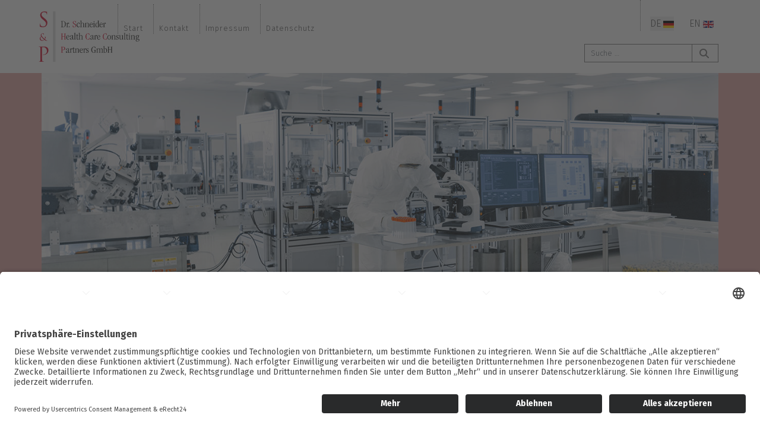

--- FILE ---
content_type: text/html; charset=utf-8
request_url: https://shccp.de/de/herausforderungen/volkswirtschafliche-und-betriebswirtschaftliche-bedeutung-und-trends
body_size: 6065
content:
<!DOCTYPE html>
<html lang="de-de" dir="ltr">
<head>
	<meta charset="utf-8">
	<meta name="author" content="Thomas Kühnlein">
	<meta name="viewport" content="width=device-width, initial-scale=1">
	<meta name="generator" content="Joomla! - Open Source Content Management">
	<title>Volkswirtschaftliche und betriebswirtschaftliche Bedeutung und Trends – Ihr Kompetenz-Partner in Health Care und Life Sciences - S &amp; P Dr. Schneider Health Care Consulting Partners GmbH</title>
	<link href="https://shccp.de/de/herausforderungen/volkswirtschafliche-und-betriebswirtschaftliche-bedeutung-und-trends" rel="alternate" hreflang="de-DE">
	<link href="https://shccp.de/en/challenges/economic-relevance-and-trends" rel="alternate" hreflang="en-GB">
	<link href="/media/system/images/joomla-favicon.svg" rel="icon" type="image/svg+xml">
	<link href="/media/system/images/favicon.ico" rel="alternate icon" type="image/vnd.microsoft.icon">
	<link href="/media/system/images/joomla-favicon-pinned.svg" rel="mask-icon" color="#000">
	<link href="https://shccp.de/de/component/finder/search?format=opensearch&amp;Itemid=101" rel="search" title="OpenSearch Ihr Kompetenz-Partner in Health Care und Life Sciences - S & P Dr. Schneider Health Care Consulting Partners GmbH" type="application/opensearchdescription+xml">

	<link href="/media/system/css/joomla-fontawesome.min.css?4578ae" rel="lazy-stylesheet" /><noscript><link href="/media/system/css/joomla-fontawesome.min.css?4578ae" rel="stylesheet" /></noscript>
	<link href="/templates/hgd/css/global/colors_standard.min.css?4578ae" rel="stylesheet" />
	<link href="/templates/hgd/css/global/fonts-web_fira-sans.min.css?4578ae" rel="stylesheet" />
	<link href="/templates/hgd/css/template.min.css?4578ae" rel="stylesheet" />
	<link href="/templates/hgd/css/user.css?4578ae" rel="stylesheet" />
	<link href="/media/mod_languages/css/template.min.css?4578ae" rel="stylesheet" />
	<link href="/media/vendor/awesomplete/css/awesomplete.css?1.1.5" rel="stylesheet" />
	<link href="/modules/mod_hgd_contentbuilder/css/aos.css?4578ae" rel="stylesheet" />
	<link href="/templates/hgd/css/vendor/joomla-custom-elements/joomla-alert.min.css?0.2.0" rel="stylesheet" />
	<link href="/modules/mod_hgd_contentbuilder/css/hgd_cb.css" rel="stylesheet" />
	<style>:root {
		--hue: 214;
		--template-bg-light: #f0f4fb;
		--template-text-dark: #495057;
		--template-text-light: #ffffff;
		--template-link-color: #2a69b8;
		--template-special-color: #001B4C;
	}</style>
	<style>
	
	#mod-hgd-contentbuilder116 .CB_overlay {background: rgba(0, 0, 0, 0.3);}
	 #mod-hgd-contentbuilder116 .cbi1162 {background: ;} #mod-hgd-contentbuilder116 .cbi1163 {background: ;} #mod-hgd-contentbuilder116 .cbi1164 {background: ;}
	 #mod-hgd-contentbuilder116 .cbi1162 h3.head0{color: rgba(51, 51, 51, 1); letter-spacing: .1em;} #mod-hgd-contentbuilder116 .cbi1162 h1.head1{color: rgba(51, 51, 51, 1); letter-spacing: .1em;} #mod-hgd-contentbuilder116 .cbi1162 .crd1{color: rgba(51, 51, 51, 1);} #mod-hgd-contentbuilder116 .cbi1162 .crd1 a {color: inherit;} #mod-hgd-contentbuilder116 .cbi1162 .crd1 a:hover {color: var(--cassiopeia-color-hover);} #mod-hgd-contentbuilder116 .cbi1163 h3.head0{color: rgba(51, 51, 51, 1); letter-spacing: .1em;} #mod-hgd-contentbuilder116 .cbi1163 h1.head1{color: rgba(51, 51, 51, 1); letter-spacing: .1em;} #mod-hgd-contentbuilder116 .cbi1163 .crd2{color: rgba(51, 51, 51, 1);} #mod-hgd-contentbuilder116 .cbi1163 .crd2 a {color: inherit;} #mod-hgd-contentbuilder116 .cbi1163 .crd2 a:hover {color: var(--cassiopeia-color-hover);} #mod-hgd-contentbuilder116 .cbi1164 h3.head0{color: rgba(51, 51, 51, 1); letter-spacing: .1em;} #mod-hgd-contentbuilder116 .cbi1164 h1.head1{color: rgba(51, 51, 51, 1); letter-spacing: .1em;} #mod-hgd-contentbuilder116 .cbi1164 .ul {} #mod-hgd-contentbuilder116 .cbi1164 .ul li a {color: rgba(51, 51, 51, 1);} #mod-hgd-contentbuilder116 .cbi1164 .ul li a:hover {color: var(--cassiopeia-color-hover);}
	</style>

	<script src="/media/vendor/metismenujs/js/metismenujs.min.js?1.4.0" defer></script>
	<script src="/media/vendor/jquery/js/jquery.min.js?3.7.1"></script>
	<script src="/media/legacy/js/jquery-noconflict.min.js?504da4"></script>
	<script src="/media/templates/site/cassiopeia/js/mod_menu/menu-metismenu.min.js?4578ae" defer></script>
	<script type="application/json" class="joomla-script-options new">{"joomla.jtext":{"MOD_FINDER_SEARCH_VALUE":"Suche &hellip;","JLIB_JS_AJAX_ERROR_OTHER":"Beim Abrufen von JSON-Daten wurde ein HTTP-Statuscode %s zurückgegeben.","JLIB_JS_AJAX_ERROR_PARSE":"Ein Parsing-Fehler trat bei der Verarbeitung der folgenden JSON-Daten auf:<br /><code style='color:inherit;white-space:pre-wrap;padding:0;margin:0;border:0;background:inherit;'>%s</code>","ERROR":"Fehler","MESSAGE":"Nachricht","NOTICE":"Hinweis","WARNING":"Warnung","JCLOSE":"Schließen","JOK":"OK","JOPEN":"Öffnen"},"finder-search":{"url":"/de/component/finder/?task=suggestions.suggest&format=json&tmpl=component&Itemid=101"},"system.paths":{"root":"","rootFull":"https://shccp.de/","base":"","baseFull":"https://shccp.de/"},"csrf.token":"d9944378568cb797e2419c74dd64d29b"}</script>
	<script src="/media/system/js/core.min.js?e20992"></script>
	<script src="/templates/hgd/js/template.min.js?4578ae" defer></script>
	<script src="/media/vendor/bootstrap/js/collapse.min.js?5.3.2" type="module"></script>
	<script src="/templates/hgd/js/user.js?4578ae"></script>
	<script src="/media/vendor/awesomplete/js/awesomplete.min.js?1.1.5" defer></script>
	<script src="/media/com_finder/js/finder.min.js?5729ed" type="module"></script>
	<script src="/modules/mod_hgd_contentbuilder/js/aos.js?4578ae"></script>
	<script src="/media/vendor/bootstrap/js/alert.min.js?5.3.2" type="module"></script>
	<script src="/media/vendor/bootstrap/js/button.min.js?5.3.2" type="module"></script>
	<script src="/media/vendor/bootstrap/js/carousel.min.js?5.3.2" type="module"></script>
	<script src="/media/vendor/bootstrap/js/dropdown.min.js?5.3.2" type="module"></script>
	<script src="/media/vendor/bootstrap/js/modal.min.js?5.3.2" type="module"></script>
	<script src="/media/vendor/bootstrap/js/offcanvas.min.js?5.3.2" type="module"></script>
	<script src="/media/vendor/bootstrap/js/popover.min.js?5.3.2" type="module"></script>
	<script src="/media/vendor/bootstrap/js/scrollspy.min.js?5.3.2" type="module"></script>
	<script src="/media/vendor/bootstrap/js/tab.min.js?5.3.2" type="module"></script>
	<script src="/media/vendor/bootstrap/js/toast.min.js?5.3.2" type="module"></script>
	<script src="/media/system/js/messages.min.js?7a5169" type="module"></script>
	<script src="/templates/hgd/js/hgd.js"></script>
	<script type="application/ld+json">{"@context":"https://schema.org","@graph":[{"@type":"Organization","@id":"https://shccp.de/#/schema/Organization/base","name":"Ihr Kompetenz-Partner in Health Care und Life Sciences - S & P Dr. Schneider Health Care Consulting Partners GmbH","url":"https://shccp.de/"},{"@type":"WebSite","@id":"https://shccp.de/#/schema/WebSite/base","url":"https://shccp.de/","name":"Ihr Kompetenz-Partner in Health Care und Life Sciences - S & P Dr. Schneider Health Care Consulting Partners GmbH","publisher":{"@id":"https://shccp.de/#/schema/Organization/base"},"potentialAction":{"@type":"SearchAction","target":"https://shccp.de/de/component/finder/search?q={search_term_string}&amp;Itemid=101","query-input":"required name=search_term_string"}},{"@type":"WebPage","@id":"https://shccp.de/#/schema/WebPage/base","url":"https://shccp.de/de/herausforderungen/volkswirtschafliche-und-betriebswirtschaftliche-bedeutung-und-trends","name":"Volkswirtschaftliche und betriebswirtschaftliche Bedeutung und Trends – Ihr Kompetenz-Partner in Health Care und Life Sciences - S & P Dr. Schneider Health Care Consulting Partners GmbH","isPartOf":{"@id":"https://shccp.de/#/schema/WebSite/base"},"about":{"@id":"https://shccp.de/#/schema/Organization/base"},"inLanguage":"de-DE"},{"@type":"Article","@id":"https://shccp.de/#/schema/com_content/article/33","name":"Volkswirtschaftliche und betriebswirtschaftliche Bedeutung und Trends","headline":"Volkswirtschaftliche und betriebswirtschaftliche Bedeutung und Trends","inLanguage":"de-DE","image":"images/kundenordner/fotos/AdobeStock_240748778-big.jpg","isPartOf":{"@id":"https://shccp.de/#/schema/WebPage/base"}}]}</script>
	<link href="https://shccp.de/de/herausforderungen/volkswirtschafliche-und-betriebswirtschaftliche-bedeutung-und-trends" rel="alternate" hreflang="x-default">

<script type="application/javascript" src="https://privacy-proxy.usercentrics.eu/latest/uc-block.bundle.js"></script>
	<script id="usercentrics-cmp" async data-eu-mode="true" data-settings-id="OjDzyKLzs" src=https://app.eu.usercentrics.eu/browser-ui/latest/loader.js></script>
		<style>
	:root {
	--cassiopeia-color-primary: #333333;
	--cassiopeia-color-hover: #888888;
	}
	</style>
	<link rel="stylesheet" href="https://pro.fontawesome.com/releases/v5.15.4/css/all.css" integrity="sha384-rqn26AG5Pj86AF4SO72RK5fyefcQ/x32DNQfChxWvbXIyXFePlEktwD18fEz+kQU" crossorigin="anonymous">
</head>

<body class="site com_content wrapper-static view-article no-layout no-task itemid-181">


	<header id="header" class="header container-header full-width position-sticky sticky-top">
		<div class="container">
		
		
					<div class="grid-child brand">
				<div class="navbar-brand">
					<a class="brand-logo" href="/">
						<img src="/images/kundenordner/logo/SP_Logo.svg#joomlaImage://local-images/kundenordner/logo/SP_Logo.svg?width=0&amp;height=0" alt="Ihr Kompetenz-Partner in Health Care und Life Sciences - S &amp; P Dr. Schneider Health Care Consulting Partners GmbH">					</a>
									</div>
			</div>
		
					<div class="grid-child container-nav">
									<div class="moduletable menu-top">
        
<nav class="navbar navbar-expand-lg" aria-label="Menü Top">
    <button class="navbar-toggler navbar-toggler-right" type="button" data-bs-toggle="collapse" data-bs-target="#navbar131" aria-controls="navbar131" aria-expanded="false" aria-label="Navigation umschalten">
        <span class="icon-menu" aria-hidden="true"></span>
    </button>
    <div class="collapse navbar-collapse" id="navbar131">
        <ul class="mod-menu mod-menu_dropdown-metismenu metismenu mod-list ">
<li class="metismenu-item item-101 level-1 default"><a href="/de/" >Start</a></li><li class="metismenu-item item-182 level-1"><a href="/de/kontakt" >Kontakt</a></li><li class="metismenu-item item-183 level-1"><a href="/de/impressum" >Impressum</a></li><li class="metismenu-item item-184 level-1"><a href="/de/datenschutz" >Datenschutz</a></li></ul>
    </div>
</nav>
</div>
<div class="mod-languages">
    <p class="visually-hidden" id="language_picker_des_144">Sprache auswählen</p>


    <ul aria-labelledby="language_picker_des_144" class="mod-languages__list lang-inline">

                                            <li class="lang-active">
                <a aria-current="true"  href="https://shccp.de/de/herausforderungen/volkswirtschafliche-und-betriebswirtschaftliche-bedeutung-und-trends">
                                                                        <img title="Deutsch (Deutschland)" src="/media/mod_languages/images/de_de.gif" alt="Deutsch (Deutschland)">                                                            </a>
            </li>
                                        <li>
                <a  href="/en/challenges/economic-relevance-and-trends">
                                                                        <img title="English (United Kingdom)" src="/media/mod_languages/images/en_gb.gif" alt="English (United Kingdom)">                                                            </a>
            </li>
                </ul>

</div>

<form class="mod-finder js-finder-searchform form-search" action="/de/component/finder/search?Itemid=101" method="get" role="search">
    <label for="mod-finder-searchword133" class="finder">Suchen</label><div class="mod-finder__search input-group"><input type="text" name="q" id="mod-finder-searchword133" class="js-finder-search-query form-control" value="" placeholder="Suche &hellip;"><button class="btn btn-primary" type="submit"><span class="icon-search icon-white" aria-hidden="true"></span> Suchen</button></div>
            <input type="hidden" name="Itemid" value="101"></form>

											</div>
				</div>
	</header>

	<div class="site-grid">
					<div class="container-banner full-width">
				
<nav class="navbar navbar-expand-lg" aria-label="Hauptmenu">
    <button class="navbar-toggler navbar-toggler-right" type="button" data-bs-toggle="collapse" data-bs-target="#navbar1" aria-controls="navbar1" aria-expanded="false" aria-label="Navigation umschalten">
        <span class="icon-menu" aria-hidden="true"></span>
    </button>
    <div class="collapse navbar-collapse" id="navbar1">
        <ul class="mod-menu mod-menu_dropdown-metismenu metismenu mod-list main-menu">
<li class="metismenu-item item-107 level-1 deeper parent"><a href="/de/ueber-uns" >Über Uns</a><button class="mm-collapsed mm-toggler mm-toggler-link" aria-haspopup="true" aria-expanded="false" aria-label="Über Uns"></button><ul class="mm-collapse"><li class="metismenu-item item-112 level-2"><a href="/de/ueber-uns/wovon-wir-ueberzeugt-sind" class="Wording Feld">Wovon wir überzeugt sind</a></li><li class="metismenu-item item-169 level-2"><a href="/de/ueber-uns/unsere-erfahrungen" class="Wording Feld">Unsere Erfahrungen</a></li><li class="metismenu-item item-170 level-2"><a href="/de/ueber-uns/unser-fuehrungsteam-accociates-partners" class="Wording Feld">Unser Führungsteam, Accociates &amp; Partners</a></li><li class="metismenu-item item-254 level-2"><a href="/de/ueber-uns/mitgliedschaften" class="Wording Feld">Mitgliedschaften</a></li></ul></li><li class="metismenu-item item-108 level-1 deeper parent"><a href="/de/leistungen" >Leistungen</a><button class="mm-collapsed mm-toggler mm-toggler-link" aria-haspopup="true" aria-expanded="false" aria-label="Leistungen"></button><ul class="mm-collapse"><li class="metismenu-item item-172 level-2"><a href="/de/leistungen/management-beratung-strategie" class="Wording Feld">Management Beratung &amp; Strategie</a></li><li class="metismenu-item item-173 level-2"><a href="/de/leistungen/interim-management" class="Wording Feld">Interim Management</a></li></ul></li><li class="metismenu-item item-109 level-1 deeper parent"><a href="/de/branchen-klienten" >Branchen &amp; Klienten</a><button class="mm-collapsed mm-toggler mm-toggler-link" aria-haspopup="true" aria-expanded="false" aria-label="Branchen &amp; Klienten"></button><ul class="mm-collapse"><li class="metismenu-item item-180 level-2"><a href="/de/branchen-klienten/pharma-biotechnologie-medizintechnik" class="Wording Feld">Pharma, Biotechnologie, Medizintechnik</a></li></ul></li><li class="metismenu-item item-110 level-1 active deeper parent"><a href="/de/herausforderungen" >Herausforderungen</a><button class="mm-collapsed mm-toggler mm-toggler-link" aria-haspopup="true" aria-expanded="false" aria-label="Herausforderungen"></button><ul class="mm-collapse"><li class="metismenu-item item-181 level-2 current active"><a href="/de/herausforderungen/volkswirtschafliche-und-betriebswirtschaftliche-bedeutung-und-trends" aria-current="page">Volkswirtschafliche und betriebswirtschaftliche Bedeutung und Trends</a></li></ul></li><li class="metismenu-item item-185 level-1 deeper parent"><a href="/de/referenzen" >Referenzen</a><button class="mm-collapsed mm-toggler mm-toggler-link" aria-haspopup="true" aria-expanded="false" aria-label="Referenzen"></button><ul class="mm-collapse"><li class="metismenu-item item-187 level-2"><a href="/de/referenzen/hier-finden-sie-detaillierte-angaben-zu-unseren-referenzen" >Hier finden Sie detaillierte Angaben zu unseren Referenzen:</a></li></ul></li><li class="metismenu-item item-186 level-1"><a href="/de/downloadcenter" >Downloadcenter</a></li><li class="metismenu-item item-242 level-1 deeper parent"><a href="/de/weblinks" >Weblinks</a><button class="mm-collapsed mm-toggler mm-toggler-link" aria-haspopup="true" aria-expanded="false" aria-label="Weblinks"></button><ul class="mm-collapse"><li class="metismenu-item item-243 level-2"><a href="/de/weblinks/verbaende-biotechnologie-medizintechnik-pharma" >Verbände: Biotechnologie, Medizintechnik, Pharma</a></li><li class="metismenu-item item-244 level-2"><a href="/de/weblinks/organe-selbstverwaltung" >Organe / Selbstverwaltung</a></li><li class="metismenu-item item-245 level-2"><a href="/de/weblinks/medizinische-fachgesellschaften" >Medizinische Fachgesellschaften</a></li><li class="metismenu-item item-246 level-2"><a href="/de/weblinks/behoerden-staatliche-stellen" >Behörden / Staatliche Stellen</a></li><li class="metismenu-item item-247 level-2"><a href="/de/weblinks/wirtschaftsverbaende" >Wirtschaftsverbände</a></li></ul></li><li class="metismenu-item item-194 level-1"><a href="/de/news" >News</a></li></ul>
    </div>
</nav>

			</div>
		
		
		
		
		<div class="grid-child container-component">
			
			
			<div id="system-message-container" aria-live="polite"></div>

			<main>
			<div class="com-content-article item-page">
    <meta itemprop="inLanguage" content="de-DE">
    
    
        <div class="page-header">
        <h1>
            Volkswirtschaftliche und betriebswirtschaftliche Bedeutung und Trends        </h1>
                            </div>
        
        
    
    
        
                            <figure class="left item-image">
    <img src="/images/kundenordner/fotos/AdobeStock_240748778-big.jpg">    </figure>
                    <div class="com-content-article__body">
        <p>Die Gesundheitswirtschaft hat eine erhebliche ökonomische Bedeutung für die sog. „entwickelten“ Märkte. So auch für den Standort Deutschland.</p>
<p>Die Bruttowertschöpfung im Kernbereich der Gesundheitswirtschaft/LiferSciences in Deutschland lag 2020 bei knapp 364,5 Milliarden Euro. Das entspricht mehr als 12,1 Prozent des Bruttoinlandsprodukts. Die Gesundheitswirtschaft ist damit weiterhin eine Wachstumsbranche auf Expansionskurs. Mit einem Wachstum von jährlich 3,3 Prozent wuchs der Sektor in den letzten zehn Jahren deutlich stärker als das Bruttoinlandsprodukt. Gesundheitswirtschaft/LiferSciences sorgt des Weiteren für eine konjunkturunabhängige und damit wirtschaftlich stabilisierende Nachfrage und ist zudem Beschäftigungsmotor für die deutsche Wirtschaft insgesamt.</p>
<p>Neben einer umfassenden Gesundheitsversorgung zeichnet sich der deutsche Gesundheitsmarkt vor allem durch die Entwicklung innovativer Hightech-Produkte in der Medizintechnik und bei Arzneimitteln sowie neuer Behandlungs- und Untersuchungsmethoden aus.</p>
<p>Die Gesundheitsausgaben beliefen sich im Jahr 2020 laut Statistischen Bundesamt auf rund 425 Milliarden Euro.</p>
<p>Der industrielle Teilbereich der Gesundheitswirtschaft/LiferSciences trägt einen Anteil an der Wertschöpfung von 20,6 Prozent der Gesundheitswirtschaft und umfasst Medizinprodukte, Arzneimittel sowie Einzelhandels- und Großhandelsleistungen, aber auch Waren zur Gesundheitsversorgung, erweiterte Handelsleistungen, Bauinvestitionen und Geräte für E-Health und digitaler Anwendungen.</p>
<p>Grundlage für die hohe Bruttowertschöpfung ist insbesondere der umfassende Leistungsanspruch für über 73,3 Millionen gesetzlich und knapp. 8,8 Millionen privat Krankenversicherten. Als größter europäischer Markt bietet Deutschland mit hervorragend ausgebildeten Fachkräften und einer guten Infrastruktur zudem ausgezeichnete Standortbedingungen für die Leistungserbringer und Unternehmen der Gesundheitswirtschaft. Gerade im Pflegebereich zeigt sich jedoch ein zunehmender Fachkräftemangel.</p>     </div>

        
                                        </div>
			</main>
			
		</div>

		
		
			</div>

		<div class="container-footer-top full-width">
		<div class="grid">
			

<section id="mod-hgd-contentbuilder116" class='   bottom-infos' 
>

	<div class='CB_overlay'>
		<div class="CB_Container  p-0">
		<div class="container">	
		 
			<div class="row d-flex justify-content-between align-items-start 
				g-5 
					">

			<div class='col-lg-4 align-self-start  mb-5' data-aos='fade-up' data-aos-easing='linear' data-aos-duration='1000' data-aos-offset='100' data-aos-delay='0'><div class='cbi1162 CB_itembg h-100'><div class='card p-0 '><h3 class='head0  py-0 fw-light lh-base text-start fs-4'>Hier finden Sie uns</h3><address class='p-0 text-start' ><div class='crd1 card p-0 ' ><div class='card-body '><h5 class='card-title lh-sm fs-6'><strong>S & P Dr. Schneider Health Care Consulting Partners GmbH</strong></h5><div class='row'><div class='col card-text lh-sm fs-6 fw-light'>
															Biskamp 16 <br>  23683 Scharbeutz <br> Schleswig-Holstein <br> Deutschland</div></div></div></div></address></div></div></div><div class='col-lg-4 align-self-start  mb-5' data-aos='fade-up' data-aos-easing='linear' data-aos-duration='1000' data-aos-offset='100' data-aos-delay='0'><div class='cbi1163 CB_itembg h-100'><div class='card p-0 '><h3 class='head0  py-0 fw-light lh-base text-start fs-4'>Kontaktieren Sie uns</h3><div class='p-0 text-start' ><div class='crd1 card p-0 ' ><div class='card-body '><div class='row'><div class='col card-text'>
															<table class='crd2 table lh-base fs-6 fw-light'>
																
																<tr><td><i class='fal fa-phone-alt'></i></td><td><a href='tel:04503 7797890'>04503 7797890</a></td></tr>  
																<tr><td><i class='fal fa-fax'></i></td><td>04503 77978929</td></tr> 
															</table></div></div></div></div></div></div></div></div><div class='col-lg-4 align-self-start  mb-5' data-aos='fade-up' data-aos-easing='linear' data-aos-duration='1000' data-aos-offset='100' data-aos-delay='0'><div class='cbi1164 CB_itembg h-100'><div class='card p-0 '><h3 class='head0  py-0 fw-light lh-base text-start fs-4'>Rechtliche Links</h3><nav class='ul p-0 text-start'><ul class='cb_menu lh-sm fs-6 fw-light'><li><a href='https://shccp.de/kontakt' rel='follow' target='_self'>Kontakt</a></li><li><a href='https://shccp.de/datenschutz' rel='follow' target='_self'>Datenschutz</a></li><li><a href='https://shccp.de/impressum' rel='follow' target='_self'>Impressum</a></li></ul></nav></div></div></div>					</div>
				</div> 
			</div>


		</div>		
		
</section>

<script>AOS.init();</script>
		</div>
	</div>
	
	
			<a href="#top" id="back-top" class="back-to-top-link" aria-label="TPL_CASSIOPEIA_BACKTOTOP">
			<span class="icon-arrow-up icon-fw" aria-hidden="true"></span>
		</a>
	
	
	
	
	
</body>
</html>

--- FILE ---
content_type: text/css
request_url: https://shccp.de/templates/hgd/css/global/fonts-web_fira-sans.min.css?4578ae
body_size: -76
content:
@import url("https://fonts.googleapis.com/css2?family=Fira+Sans:wght@100;300;400;700&display=swap");:root{--cassiopeia-font-family-body:"Fira Sans",sans-serif;--cassiopeia-font-family-headings:"Fira Sans",sans-serif;--cassiopeia-font-weight-headings:700;--cassiopeia-font-weight-normal:400}

--- FILE ---
content_type: text/css
request_url: https://shccp.de/templates/hgd/css/user.css?4578ae
body_size: 5815
content:
:root {
  --corporate-color-primary: #7b243b;
  --corporate-color-primary-light: #e5a8a7;
  --corporate-color-secondary: #494949;
  --cassiopeia-color-link: #7b243b;
  --cassiopeia-color-hover: #991200;
}

.template-root {background:  var(--corporate-color-primary); color: var(--white);}
a.template-root:hover {background:  var(--cassiopeia-color-hover) !important; color: var(--white) !important;}

body {color: var(--template-bg-dark-80); hyphens: auto;background:#fff;}
.body-container{background: #fff;padding: 0 50px;}
#header, .site-grid{grid-gap:0px;}
.site-grid{padding-bottom: 50px;}
.row {width:100%;}
.h1, h1 {font-size: 2rem; font-weight: 400; margin-bottom: 2rem;}
.h2, h2 {font-size: 2rem; font-weight: 400; margin-bottom: 1.5rem;}

a {text-decoration: none !important;}

a.brand-logo span {color: var(--template-bg-dark-90) !important;}

.pt-6{padding: 6rem 0 0 0;}
.pb-6{padding: 0 0 6rem 0;}
.p-6 {padding: 6rem;}
.px-6 {padding: 0 6rem;}
.py-6 {padding: 6rem 0;}
.py-5 {padding: 5rem 0;}
.py-4 {padding: 4rem 0;}
.p-7 {padding: 8rem;}
.px-7 {padding: 0 8rem;}
.py-7 {padding: 8rem 0;}
.p-8 {padding: 10rem;}
.px-8 {padding: 0 10rem;}
.py-8 {padding: 10rem 0;}
.py-9 {padding: 12rem 0;}
.py-10 {padding: 15rem 0;}
.pt-8{padding: 10rem 0 0 0;}
.pb-8{padding: 0 0 10rem 0;}

.header.container-header.full-width .container {
  display: grid; 
  grid-template-columns: 128px auto;
  max-width: 1140px;
}
/*
.container-header .grid-child:first-child {grid-column: 2/2;}
.container-header .container-nav {grid-column: 3/6;}
*/
.container-header {z-index: 99999;}
/*.container-header .container-nav {display: grid; align-items: flex-end;} */
.container-header nav{width: 100%;}
.container-header ul.mod-menu{justify-content: end;}
.container-header {background-color: var(--white); background-image: none; box-shadow:none}
main{margin-top: 0px !important;}
main .com-content-article {margin:0px;}
.com-content-article.item-page ul.fields-container {display: none;}

.hgd-video {z-index: 1;}
.CB_overlay {position: relative; z-index: 2;}
#header{transition: all ease 1s;padding: 0px;}
/*
#header.header-resize {padding: 15px 0px}
*/
.container-header .grid-child.brand{
  margin: 0 auto;
  padding: 10px 0px;
}
.container-header .navbar-brand{padding: 0px;}
.container-header .navbar-brand img {width: 12rem; min-width: 12rem; padding: 0px; transition: all ease 1s;}
.container-header.header-resize .navbar-brand img {width: 12rem; min-width: 12rem;}
.container-header .navbar-brand a {
  display: block;
  transition: all ease 1s;
  margin-left: -15px;
} 
.container-header.header-resize .navbar-brand a {
  display: block;
  max-height: 90px;
  overflow: hidden;
} 
/*.container-header .grid-child.brand {position: absolute;} */
.container-header .container-nav {
  padding: 0px;
  align-items: baseline;
  display: grid;
  grid-template-columns: 1fr auto;
  column-gap: 25px;
} 
.container-header nav{margin: 0px;}
.moduletable.lang,
.mod-languages{    
  padding: 1.75em 0em 0em 0.5em;
  border-left: 1px dotted #777777;
  width: fit-content;
}
.moduletable.lang a,
.mod-languages a{
  color: #555;
  font-weight: 300;
  font-size: 1rem !important
}

div.mod-languages a{
  padding: 0px !important;
}

.container-header .mod-menu, .container-header .mod-menu, .container-header .navbar-toggler, .container-header .mod-menu>li>a, .container-header .mod-menu>li>span {color: var(--template-bg-dark-90);}
.metismenu.mod-menu .metismenu-item>a, .metismenu.mod-menu .metismenu-item>button, .metismenu.mod-menu .metismenu-item>span{
  font-size: 0.8rem;
  color: #555;
  letter-spacing: 1px;
  font-weight: 300;
}

.menu-top .metismenu.mod-menu .metismenu-item{
  border-left: 1px dotted #777777;
  padding: 1.75em 1em 0em 0.5em;
}
/*
.metismenu.mod-menu .metismenu-item>a.news{
  color: var(--corporate-color-primary);
  font-weight: 400;
}
*/

.metismenu.mod-menu .metismenu-item .link_text{
  font-weight: 200;
  font-size: 13px;
  display: block;
  width: 100%;
}
/*
.container-header .metismenu>li.level-1.active>a, 
.container-header .metismenu>li.level-1.active>button{
  border-bottom: 1px solid var(--corporate-color-primary);
}
*/
.CB_Container .fal, .CB_Container .far {padding: 0 .4rem;;}
.CB_Container a.btn {padding: .7rem 1.5rem; letter-spacing: .05rem;}
.CB_itembg {min-height: 100%;}
.container-header .navbar-toggler {margin-bottom: .8rem;}
.navbar-toggler:focus {box-shadow: 0 0 2px var(--dark);}

.metismenu.mod-menu a {color: var(--template-text-dark-90);}
.metismenu.mod-menu .mm-toggler::after {
  font-family: "Font Awesome 5 Pro";
  width: 100%; 
  height: 100%;
  margin: 0em 0 0 .4em; 
  border:none;
  transition: all .4s ease-out; 
  content: "\f078" !important; background-image: none !important;
}

.metismenu.mod-menu .metismenu-item.active>a, 
.metismenu.mod-menu .metismenu-item.active>button, 
.metismenu.mod-menu .metismenu-item>a:hover, 
.metismenu.mod-menu .metismenu-item>button:hover {
  text-decoration: none;
}

#mod-hgd-contentbuilder112 {margin: 5rem 0;}
#mod-hgd-contentbuilder112 .hgd-button-group a.btn .fal {font-size: 1.5rem;}
#mod-hgd-contentbuilder112 .hgd-button-group a:hover.btn {background: var(--cassiopeia-color-hover) !important; color: var(--white) !important; border-color: var(--white);}
#mod-hgd-contentbuilder112 .container-fluid {padding: 0px;}
#mod-hgd-contentbuilder112 .img-scale {height: 36rem; transition: all ease .5s;}
#mod-hgd-contentbuilder113 {margin-top: 4rem;}
#mod-hgd-contentbuilder113 .separator_top {margin-top: -1px;}
#mod-hgd-contentbuilder113 .CB_Container a.btn:hover {background: var(--cassiopeia-color-hover) !important;}
#mod-hgd-contentbuilder114 .fal {font-size: 4rem;} 
#mod-hgd-contentbuilder114 .card {transition: all ease .7s;}
#mod-hgd-contentbuilder114 a .card:hover {background: var(--cassiopeia-color-hover) !important;} 
#mod-hgd-contentbuilder114 a .card:hover .fal {animation: effect .7s;}
#mod-hgd-contentbuilder115 .separator_bottom svg { transform:rotate(180deg);}
#mod-hgd-contentbuilder115 .separator_bottom {bottom: -1px;}

.bottom-infos .fal {font-size: 1rem;} 
.bottom-infos .card-body {padding: 0;} 

.bottom-infos div.card img {max-width: 20rem;}
.bottom-infos ul.cb_menu {padding-left: 0;list-style: none;}

.bottom-infos a { transition: all ease .4s;}
.bottom-infos a:hover {color: var(--cassiopeia-color-hover);}
.bottom-infos .table > :not(caption) > * > * {padding: 0; border-bottom: 0;}
.bottom-infos h3 {border-bottom: 1px solid #ccc;}

#mod-hgd-contentbuilder118 .table th {font-size: 1.3rem; font-weight: 300; letter-spacing: .1rem;}
#mod-hgd-contentbuilder118 .table th, #mod-hgd-contentbuilder118 .table tr td {color: var(--white);}
#mod-hgd-contentbuilder118 .table tbody th, #mod-hgd-contentbuilder118 .table tbody tr td {border-color: rgba(255,255,255,.4);}
#mod-hgd-contentbuilder118 .table tr {transition: all ease .4s;}
#mod-hgd-contentbuilder118 .table tr:hover {background: rgba(0,0,0,.3);}
#mod-hgd-contentbuilder118 .table .fal {font-size: 1.3rem; color: var(--white);}
#mod-hgd-contentbuilder118 a {transition: all ease .4s;}
#mod-hgd-contentbuilder118 a:hover {background: var(--cassiopeia-color-hover);}
#mod-hgd-contentbuilder119 {transition: all ease 1s !important;}
#mod-hgd-contentbuilder119 .iconboxen .CB_itembg {border: 2px solid var(--cassiopeia-color-primary); transition: all ease .5s;}
#mod-hgd-contentbuilder119 .iconboxen .fal {font-size: 3.5rem; color: var(--cassiopeia-color-primary); transition: all ease .7s !important;}
#mod-hgd-contentbuilder119 .iconboxen .CB_itembg h3 {letter-spacing: 0; transition: all ease .7s !important;} 
#mod-hgd-contentbuilder119 .iconboxen .CB_itembg p { transition: all ease .7s !important;} 
#mod-hgd-contentbuilder119 .card {transition: all ease .7s;}
#mod-hgd-contentbuilder119 .iconboxen .CB_itembg:hover {border-color: var(--cassiopeia-color-hover); background: var(--cassiopeia-color-primary) !important; color: var(--white) !important;}
#mod-hgd-contentbuilder119 .iconboxen .CB_itembg::before {transform: scaleX(0); transform-origin: bottom right;}
#mod-hgd-contentbuilder119 .iconboxen .CB_itembg:hover::before {transform: scaleX(1); transform-origin: bottom left;}
#mod-hgd-contentbuilder119 .iconboxen .CB_itembg::before {content: " "; display: block; position: absolute; top: 0; right: 0; bottom: 0; left: 0; inset: 0 0 0 0; background: var(--cassiopeia-color-hover); z-index: -1; transition: transform .3s ease;}
#mod-hgd-contentbuilder119 .iconboxen .CB_itembg:hover .fal {color: var(--white) !important; transform: scale(1.3);} 
#mod-hgd-contentbuilder119 .iconboxen .CB_itembg:hover h3 {color: var(--white) !important; letter-spacing: .3 !important;} 
#mod-hgd-contentbuilder119 .iconboxen .CB_itembg:hover p {color: var(--white) !important;} 
zoomrotate
#mod-hgd-contentbuilder125 .CB_itembg a:hover {transform: scaleX(1.2);}
#mod-hgd-contentbuilder126 .fab {font-size: 3rem; color: var(--white) !important; opacity: .6; transition: all ease .4s;}
#mod-hgd-contentbuilder126 .fab:hover {animation: wiggle 1.5s linear; opacity: 1;}
.separator_bottom.sep-mod-hgd-contentbuilder126 {margin-bottom: -1px;}
#mod-hgd-contentbuilder126 .hgd-video {height: 500px; border: 1px solid #fff; box-shadow: 0 0px 80px rgba(0,0,0,.2);  border-bottom-right-radius: 20rem;}
#mod-hgd-contentbuilder126 .hgd-button-group {flex-direction: initial;}
#mod-hgd-contentbuilder127 {margin: 9rem;}
#mod-hgd-contentbuilder127 a {transition: all ease .4s;}
#mod-hgd-contentbuilder127 a:hover {background: var(--white); color: var(--cassiopeia-color-primary) !important;}
#mod-hgd-contentbuilder128 {margin: 5rem 0;}
#mod-hgd-contentbuilder128 .card-img-overlay {padding: 0;}
#mod-hgd-contentbuilder128 .card-title {background: #7800ff77; color: var(--white); padding: 1rem;}
#mod-hgd-contentbuilder128 h4 {font-size: 1.5rem; font-weight: 400; letter-spacing: .2rem; padding: .1rem 0 .1rem 0; margin: 0; transition: all ease .4s;}
#mod-hgd-contentbuilder128 .card:hover .card-title {background: #7800ffaa;}
#mod-hgd-contentbuilder128 .card:hover h4 {font-weight: 500; letter-spacing: .4rem;}
#mod-hgd-contentbuilder128 h5 {font-size: 1rem; font-weight: 400; padding: 0; margin: 0;}
#mod-hgd-contentbuilder128 .CB_Container .card {overflow: hidden; transition: all ease .4s;}
#mod-hgd-contentbuilder128 .card-img-top {transform: scale(1.5) rotate(10deg); transition: all ease .4s;}
#mod-hgd-contentbuilder128 .card:hover .card-img-top {transform: scale(1) rotate(0deg);}

.row.hgd-cards {--gutter-y: 0; --gutter-x: 0em;}

.footer .grid-child {padding: 2.5rem 0rem; max-width: 1140px;}
.footer {background-color: var(--white); background-image: none; margin-top: 0;color: #555;}
.footer2 a {text-decoration: none; font-size: .8rem; font-weight: 300;}

.container-footer-top{
  padding-top: 2rem;
  background: var(--corporate-color-secondary);
  border-top: 10px solid var(--corporate-color-primary);
 }
 
 .container-footer-top h3,
 .container-footer-top h5,
 .container-footer-top a,
 .container-footer-top address,
 .container-footer-top .card-text,
 .container-footer-top table{
   color: #fff !important;
 }
 
.container-footer-top .container{
  padding: 0px;
  max-width: 1140px;
}

.com-contact__form.contact-form {width: 50%;}
.form-control {width: 100%; color: var(--cassiopeia-color-hover);
    border: 1px solid var(--cassiopeia-color-hover);
        border-top-color: var(--cassiopeia-color-hover);
        border-right-color: var(--cassiopeia-color-hover);
        border-bottom-color: var(--cassiopeia-color-hover);
        border-left-color: var(--cassiopeia-color-hover);
    transition: border-color .15s ease-in-out,box-shadow .15s ease-in-out;
}

nav.cb_navtabs .nav.nav-tabs .nav-link:hover, nav.cb_navtabs .nav.nav-tabs .nav-link.active {background-color: var(--cassiopeia-color-hover) !important; color: var(--white);}
.tab-content h6 {padding: 0;}
.tab-content .table > :not(caption) > * > * {padding: 0rem 0rem;}

div.cb_navtabsv .nav-link {border: none; white-space: nowrap;}
div.nav.cb_navtabsv .nav-link:hover, div.nav.cb_navtabsv .nav-link.active {background-color: var(--cassiopeia-color-hover) !important; color: var(--white);}

.accordion-button {
    font-family: "Font Awesome 5 Pro";
}
.accordion-button::after {
    content: "\f078" !important;
    background-image: none !important;
}
.accordion-item h3.accordion-header button {border-bottom: 1px solid var(--cassiopeia-color-hover) !important; }
.accordion-button:not(.collapsed) {
    color: var(--white) !important;
    background-color: var(--cassiopeia-color-hover) !important;
    box-shadow: inset 0 0 0 rgba(0,0,0,0);
}

.card-actions-3d a.btn {background: var(--cassiopeia-color-primary); border-radius: 4px; box-shadow: 0 2px 0px 0 rgba(0, 0, 0, 0.25); color: var(--white); display: inline-block; padding: .6rem 3rem .8rem; position: relative; text-decoration: none; transition: all 0.1s 0s ease-out;}

.card-actions-3d a.btn:hover {background: var(--cassiopeia-color-hover); box-shadow: 0px 8px 2px 0 rgba(0, 0, 0, 0.075); transform: translateY(-2px); transition: all 0.25s 0s ease-out;}

.card-actions-3d a.btn:active,
.card-actions-3d a.btn:active {background: var(--cassiopeia-color-hover); box-shadow: 0 1px 0px 0 rgba(255, 255, 255, 0.25); transform: translate3d(0, 1px, 0); transition: all 0.025s 0s ease-out;}

div.cards-3d {max-width: 100%;}

div.card-3d {background: var(--white); display: inline-block; perspective: 1000; position: relative; text-align: left; transition: all 0.4s 0s ease-in; z-index: 1;}

div.card-3d .card__image-holder {background: rgba(0, 0, 0, 0.1); height: 0; padding-bottom: 75%;}
div.card-3d .card__image-holder img {filter: brightness(.7); transition: all ease .6s;}
div.card-3d:hover .card__image-holder img, div.card-3d.show .card__image-holder img {filter: brightness(1);}

div.card-3d div.card-title-3d {background: var(--white); padding: .6rem 1.5rem 1rem; position: relative; z-index: 0;}

div.card-3d div.card-title-3d div.toggle-info-3d {border-radius: 3rem; height: 3rem; padding: 0; position: absolute; right: 1rem; top: 1rem;}

div.card-3d div.card-title-3d div.toggle-info-3d span {background: var(--white); display: block; position: absolute;  transition: all 0.3s 0s ease-out; width: 12px;}

div.card-3d div.card-title-3d div.toggle-info-3d span.right .fal {padding: 0rem;}
div.card-3d div.card-title-3d div.toggle-info-3d span.right {transform: rotate(0deg);}
div.card-3d.show div.card-title-3d div.toggle-info-3d span.right {transform: rotate(0.5turn);}

div.card-3d .card-title-3d h4 {font-size: 1.7rem; font-weight: 400; letter-spacing: 0.05em; margin: 0; padding: 0; transition: all ease .6s;}

div.card-3d .card-title-3d h4 small {display: block; font-size: 1.2rem; font-weight: 400; letter-spacing: 0.025em; filter: grayscale(70%);}

  div.card-3d div.card-description-3d {padding: 0 1.2rem 1rem; position: relative; font-size: 1.1rem;}
  div.card-3d div.card-description-3d h5 {font-size: 1.1rem;}
   div.card-3d div.card-description-3d td {padding:0 .5rem;}

  div.card-actions-3d {box-shadow: 0 2px 0px 0 rgba(0, 0, 0, 0.075); padding: 1rem 1.2rem 1.5rem; text-align: center;}

div.cards-3d div.card-3d div.card-flap {background: darken(var(--white), 15); position: absolute; width: 100%; transform-origin: top; transform: rotateX(-90deg);}

div.cards-3d div.card-3d div.flap1 {transition: all 0.2s 0.3s ease-out; z-index: -1;}
div.cards-3d div.card-3d div.flap2 {transition: all 0.2s 0s ease-out; z-index: -2;}

div.cards-3d.showing div.card-3d {cursor: pointer; opacity: 0.5; transform: scale(0.8);}

div.cards-3d div.card-3d:hover {cursor: pointer;}
div.cards-3d div.card-3d:hover h4 {color: var(--cassiopeia-color-primary); font-weight: 500; letter-spacing: .2rem; }
div.cards-3d.showing div.card-3d:hover {opacity: 0.9;transform: scale(0.9);}

div.card-3d.show {opacity: 1 !important; transform: scale(1) !important;}

div.card-3d div.card-title div.toggle-info-3d {background: var(--white) !important;}
div.card-3d div.card-title div.toggle-info-3d span {top: 1rem;}
div.card-3d div.card-title div.toggle-info-3d span.left {right: 1rem;}
div.card-3d div.card-title div.toggle-info-3d span.right {left: 1rem;}

div.cards-3d.showing div.card-3d.show div.card-flap {background: var(--white); transform: rotateX(0deg);}
div.cards-3d.showing div.card-3d.show div.flap1 {transition: all 0.2s 0s ease-out;}
div.cards-3d.showing div.card-3d.show div.flap2 {transition: all 0.2s 0.2s ease-out;}

.separator_top { 
    display: grid;
    width: 100%;
    position: absolute;
    z-index: 0;
}
.separator_top_out { 
    display: grid;
    align-items: end;
    width: 100%;
    z-index: 0;
}

.separator_top svg, .separator_top img { 
	transform:rotate(180deg);
}

.separator_bottom { 
    display: grid;
    width: 100%;
    align-items: end;
    position: absolute;
    bottom: 0;
}
.separator_bottom_out { 
    display: grid;
    align-items: flex-start;
    width: 100%;
    z-index: 0;
}

.separator_bottom svg, .separator_bottom img, .separator_bottom_out svg, .separator_bottom_out img { 
	transform:rotate(0deg);
}

.kontaktformular {margin-bottom: 5rem;}
.com-contact__container {display: block;}
.com-contact__container .com-contact__info {grid-row: inherit;}


.projekt-grid{
  display: grid;
  grid-template-columns: 1fr 1fr 1fr;
  gap: 50px;
}

.projekt-grid .sige_thumb_masonry img {
  object-fit: cover;
  height: 300px;
  transition: all ease .4s;
  filter: saturate(75%);
  filter: contrast(55%);
}

.projekt-grid .sige_thumb_masonry img:hover,
.projekt-grid .sige_thumb_masonry img:active {
  filter: saturate(110%);
  filter: contrast(100%);
}

.projekt-grid .sige_clr,
.projekt-grid br{
  display: none;
}

.projekt-grid .sige_masonry > div{
  position: relative;
}

.projekt-grid .sige_masonry{
  display: inline-block;
  margin: 0px;
}

.projekt-grid .sige_caption{
  z-index: 999;
  position: absolute;
  border: 1px solid #fff;
  padding: 15px;
  color: #fff;
  margin-top: -35px;
  width: 80%;
  left: 50%;
  margin-left: -40%;
  bottom: 25px;
  transition: all ease .4s;
}

.sige_masonry:hover .sige_caption{
  background: rgba(0,104,55,0.75);
}

.projekt-grid .sige_caption_title{
  font-weight: 300 !important;
  line-height: 14px;
  font-size: 18px;
}

.bottom-infos .CB_overlay{
  background: none !important;
}

.carousel-indicators,
.carousel-control-next,
.carousel-control-prev{
  display: none;
}

.carousel-caption {
  right: -7.5%;
  bottom: 10%;
  left: initial;
  padding: 1.25rem;
  background: rgba(255,255,255,0.55);
  color: #333;
  text-align: left;
  width: 60%;
}

.carousel-caption h5 {
  text-transform: uppercase;
  font-size: 3.2rem;
  margin: 0px;
  font-weight: 400;
  letter-spacing: 2px;
}

.grid-child.container-component{
  max-width: 1140px;
}

.item-page h1{
  font-size: 2rem;
  color: var(--corporate-color-primary);
}

#mod-hgd-contentbuilder115,
section.intro {
  background: var(--corporate-color-primary-light);
}
section.intro .row{
  position: relative;
}
section.intro .container{
  padding: 0px;
}

section.intro .intro_text{
  position: absolute;
  z-index: 5;
  left: 0px;
  bottom: 3rem;
  height: fit-content;
  width: 60%;
  background: #7b243b;
}

section.intro .intro_text h3.head0 {
  background: transparent !important;
  padding:0.5rem 0rem 0.5rem 5rem;
  margin: 0px;
  font-weight: 500 !important;
}


section.intro .intro_slogan{
  position: absolute;
  z-index: 5;
  right: 5.5rem;
  top: 3.5rem;
  height: auto;
  width: fit-content;
}

section.intro .intro_slogan h5.head0{
  color: #333;
  font-size: 1.2rem;
}


.container-banner .main-menu{
  background: var(--corporate-color-primary);
  width: 100%;
  justify-content: space-between;
}

.main-menu .metismenu.mod-menu .mm-collapse{
  background: var(--corporate-color-primary);
  width: fit-content;
  padding: 1rem 0.2rem;
}


.container-banner .main-menu .container{
  max-width: 1140px;
  padding-left: 0px;
}

ul.main-menu{
  display: flex;
  flex: 1 1 0%;
  flex-direction: row;
  color: #fff;
}

.main-menu .metismenu.mod-menu .metismenu-item>a, 
.main-menu .metismenu.mod-menu .metismenu-item>button, 
.main-menu .metismenu.mod-menu .metismenu-item>span {
  text-transform: initial;
  font-size: 0.85rem;
  color: #efefef;
  letter-spacing: 1px;
  font-weight: 300;
}
.main-menu .metismenu.mod-menu .metismenu-item>button{
  position: absolute;
  z-index: 9999999999;
  top: 0px;
  width: 20px;
  height: 100%;
  right: -2px;
}

.main-menu .metismenu.mod-menu .metismenu-item {
  padding: 0.35em 1em;
  font-size: 1.1rem;
  line-height: 1.5;
}

.main-menu .metismenu.mod-menu .metismenu-item.active > a {
 border-bottom:1px solid #fff;
 color: #fff;
}

.main-menu .metismenu.mod-menu .metismenu-item > a:hover {
   border-bottom:1px solid #ccc;
}

.main-menu .metismenu.mod-menu .mm-toggler::after{
  height: fit-content;
}

.main-menu .metismenu.mod-menu .mm-collapse{
  font-size: 1.05rem;
  width:max-content;
  max-width: 300px;
}

.main-menu .metismenu.mod-menu li.item-242 .mm-collapse,
.main-menu .metismenu.mod-menu li.item-248 .mm-collapse{
  width: 250px;
}

.metismenu.mod-menu .metismenu-item>a, 
.metismenu.mod-menu .metismenu-item>button, 
.metismenu.mod-menu .metismenu-item>span{
  white-space: initial;
}

.main-menu .metismenu.mod-menu .metismenu-item .link_text{
  color: #eee;
}

.mod-finder__search.input-group,
.container-header .mod-finder{
  justify-content: flex-end;
  grid-column: 1 / 3;
}
  
.mod-finder__search.input-group input,
.container-header .mod-finder input{
  padding: 5px 10px;
  font-weight: 300;
  border-radius: 0px;
  border-color: #777;
  font-size: 0.8rem;
}

.mod-finder__search.input-group button{
  font-size: 0px;
  background: #fff;
  padding: 5px 12px;
  border-radius: 0px;
  border-color: #777;
}
.mod-finder__search.input-group button .icon-search{
  font-size: 1rem;
  color: #777;
}

.container-nav .lang-inline{
  list-style: none;
  margin: 0px;
  padding: 0px;
  display: grid;
  grid-template-columns: auto auto;
  grid-gap: 10px;
  width: fit-content;
  float: right;
}

.corp-info{
  background: var(--corporate-color-primary);
  color: #fff;
  padding: 1.2rem;
  font-weight: 300;
  margin: 2rem 0 2.5rem;
}

.moduletable.service_teaser{
  margin: 0;
}

.service_teaser .latestnews{
  margin: 0 0 2rem 0;
  display: grid;
  grid-template-columns: 1fr 1fr 1fr;
  gap: 15px;
}
.service_teaser.news .latestnews{
  grid-template-columns: 1fr ;
}
.service_teaser .latestnews a{
  position: relative;
  display: block;
  transition: all ease .25s
}
.service_teaser .latestnews img{
  width: 100%;
}
.service_teaser .latestnews a:hover{
  position: relative;
  display: block;
  transform: scale(1.025);
}
.service_teaser .latestnews a:hover img{
  filter: saturate(120%);
}
.service_teaser .latestnews .headline{
  position: absolute;
  bottom: 0px;
  left: 0px;
  background: rgba(123,36,59,0.8);
  width: 100%;
  height: 65px;
  margin: 0;
  padding: 10px;
  transition: all ease .25s;
  display: flex;
  align-items: center;
}
.service_teaser .latestnews a:hover .headline{
  background: rgba(123,36,59,1);
}

.service_teaser .latestnews h4{
  color: #fff;
  width: 100%;
  font-size: 16px;
  line-height: 1.35;
  font-weight: 300;
  margin: 0;
  text-align: center;
}

.downloads{
  margin: 5rem 0 2rem 0;
  display: grid;
  grid-template-columns: 1fr;
  gap: 25px;
}
.downloads.cols-2{
  grid-template-columns: 1fr 1fr;
}
.downloads.cols-3{
  grid-template-columns: 1fr 1fr 1fr;
}
.downloads-item{
  background: #f4f4f4;
  padding: 5px;
  transition: all ease .25s;
}
.downloads-item:hover{
  transform: scale(1.05);
  background: #eee;
}
.downloads-item a{
  display: grid;
  grid-template-columns: 75px 1fr;
  align-items: center;
  gap: 25px;
}
.downloads-item a:hover{
  color: var(--cassiopeia-color-link);
}
.downloads-item img{
  padding: 5px;
}

.team-grid {
  display: grid;
  grid-template-columns: 350px 1fr;
  gap: 35px;
  margin-bottom: 75px;
}

.team-grid:last-child {
  margin-bottom: 0px;
}

.team-grid.buero {
  grid-template-columns: 350px auto;
}

main .com-content-article .item-image{
  display: none;
}


.itemid-101 main .com-content-article p{
    margin-bottom: 2rem;
}

@media screen and (min-width: 1200px) {
  .main-menu .metismenu.mod-menu > .metismenu-item:first-child{
    padding-left: 0px;
  }
  .header.container-header.full-width .container{
    padding: 0px;
  }
}

@media screen and (max-width: 1440px) {
  .p-6 {padding: 2rem;}
  .px-6 {padding: 0 2rem;}
  .py-6 {padding: 2rem 0;}
  .p-7 {padding: 3rem;}
  .px-7 {padding: 0 3rem;}
  .py-7 {padding: 3rem 0;}
  .p-8 {padding: 4rem;}
  .px-8 {padding: 0 4rem;}
  .py-8 {padding: 4rem 0;}
}

@media screen and (max-width: 1200px) {
  .site-grid{
    column-gap: 50px;
  }
  .downloads.cols-3,
  .service_teaser .latestnews{
    grid-template-columns: 1fr 1fr;
  }
  #mod-hgd-contentbuilder115 .container {
    max-width: 100%;
  }
}

@media screen and (max-width: 992px) {
  .container-footer-top{
    padding: 50px;
  }
  .downloads.cols-2,
  .downloads.cols-3,
  .service_teaser .latestnews{
    grid-template-columns: 1fr;
  }
  .service_teaser.news .latestnews img{
    height: 250px;
    object-fit: cover;
  }
  
  .moduletable.menu-top{
    display: none;
  }
  .container-header .container-nav{
    grid-template-columns: 1fr;
    justify-items: end;
  }
  .mod-finder__search.input-group, .container-header .mod-finder{
    grid-column: initial;
  }
  .moduletable.lang, .mod-languages{
    border: 0px;
    margin-right: 60px;
  }
  .header.container-header.full-width .container{
    grid-template-columns: 200px auto;
    padding-left: 15px;
  }
  section.intro .container {
    min-width: 100%;
  }
  
  .main-menu nav {
    background: rgba(255,255,255,0.8);
    backdrop-filter: blur(5px);
    justify-content: flex-end;
    position: fixed;
    right: 0px;
    top: 20px;
    transition: all ease .4s;
    width: auto;
    z-index: 99999;
  }
  .main-menu nav ul{
    flex-direction: column !important;
  }
  .main-menu .navbar-collapse {
    max-height: 90vh;
    overflow: scroll;
  }
  .main-menu .navbar-toggler {
    border: 0px;
    color: var(--corporate-color-primary);
    margin-bottom: 0;
  }
  .main-menu .navbar-toggler:focus{
    box-shadow: none;
  }
  .container-banner .main-menu{
    padding: 15px 15px 15px 0px;
  }
  .metismenu.mod-menu .metismenu-item:not(.level-2)>ul{
    margin-right: 0;
  }
  .container-banner .main-menu .container{
    padding: 0;
  }
  .main-menu .metismenu.mod-menu .metismenu-item{
    line-height: 2;
  }
  .main-menu .metismenu.mod-menu .metismenu-item>button:focus{
    outline: none;
  }
  .main-menu .metismenu.mod-menu .mm-toggler::after{
    position: absolute;
    top: 0;
  }
  .metismenu.mod-menu .metismenu-item{
    display: block;
  }
  .metismenu.mod-menu .mm-collapse{
    position: initial !important;
  }
}

@media screen and (max-width: 768px) {
    
    .p-6 {padding: 2rem;}
    .px-6 {padding: 0 2rem;}
    .py-6 {padding: 2rem 0;}
    .p-7 {padding: 2rem;}
    .px-7 {padding: 0 2rem;}
    .py-7 {padding: 2rem 0;}
    .p-8 {padding: 2rem;}
    .px-8 {padding: 0 2rem;}
    .py-8 {padding: 2rem 0;}
    .header {display: grid; grid-template-columns: 100%; justify-content: space-around;}
    .container-header .container-nav {justify-content: start;}
    .p-5 {padding: 1rem!important;}
    .team-grid {grid-template-columns: 1fr;}
}



@media screen and (min-width: 992px) {
  .main-menu .metismenu.mod-menu > .metismenu-item:last-child {
    padding-right: 0px;
  }
}
 
.hgd-hover-box, .hgd-hover-box .CB_itembg {transition: all ease .7s;}
.hgd-hover-box.active {box-shadow: 0 0 100rem 30rem var(--cassiopeia-color-primary);}
.hgd-hover-box.active .CB_itembg {border: 1px solid #ffffff88; -webkit-transform: scale(1.2); transform: scale(1.2);}
.hgd-hover-box.active .CB_itembg {box-shadow: rgb(0, 0, 12) 0px 48px 48px -32px, rgba(0, 0, 0, 0.6) 0px 96px 96px -64px;}

@keyframes effect {
    0% {
        transform: scale(1, 1);
    }
    25% {
        transform: scale(1.5, 0.5);
    }

    50% {
        transform: scale(0.5, 1.5);  
    }

    75% {
        transform: scale(1.5, 0.5);
    }

    100% {
        transform: scale(1, 1);
    }
}

@keyframes wiggle {
  0%, 7% {
    transform: rotateZ(0);
  }
  15% {
    transform: rotateZ(-15deg);
  }
  20% {
    transform: rotateZ(10deg);
  }
  25% {
    transform: rotateZ(-10deg);
  }
  30% {
    transform: rotateZ(6deg);
  }
  35% {
    transform: rotateZ(-4deg);
  }
  40%, 100% {
    transform: rotateZ(0);
  }
}

.rotate-center {
	-webkit-animation: rotate-center 0.6s ease-in-out both;
	        animation: rotate-center 0.6s ease-in-out both;
}

@-webkit-keyframes rotate-center {
  0% {
    -webkit-transform: rotate(0);
            transform: rotate(0);
  }
  100% {
    -webkit-transform: rotate(360deg);
            transform: rotate(360deg);
  }
}
@keyframes rotate-center {
  0% {
    -webkit-transform: rotate(0);
            transform: rotate(0);
  }
  100% {
    -webkit-transform: rotate(360deg);
            transform: rotate(360deg);
  }
}


--- FILE ---
content_type: image/svg+xml
request_url: https://shccp.de/images/kundenordner/logo/SP_Logo.svg
body_size: 7478
content:
<svg id="Ebene_1" data-name="Ebene 1" xmlns="http://www.w3.org/2000/svg" xmlns:xlink="http://www.w3.org/1999/xlink" viewBox="0 0 661 353"><defs><style>.cls-1{fill:none;}.cls-2{clip-path:url(#clip-path);}.cls-3{fill:#d51130;}.cls-4{fill:#1d1d1b;}.cls-5{fill:#dadada;}</style><clipPath id="clip-path"><rect class="cls-1" width="661" height="353"/></clipPath></defs><g class="cls-2"><path class="cls-3" d="M42.74,119.23c-1.61-.8-1.73-1.27-1.73-4.39,0-5.78.46-10.4.58-12.25.11-1.27.34-1.85.92-1.85s.81.35.81,1.27a20.21,20.21,0,0,0,.35,4.28c1.73,8.55,9.36,11.79,17.11,11.79,11.1,0,16.53-8,16.53-15.38,0-8-3.35-12.6-13.29-20.8l-5.21-4.28c-12.25-10.06-15-17.23-15-25.09,0-12.37,9.25-20.81,23.93-20.81a45,45,0,0,1,10.75,1.16,19.21,19.21,0,0,0,4.05.58c.93,0,1.16.23,1.16.81s-.47,4.39-.47,12.25c0,1.85-.23,2.66-.8,2.66s-.81-.58-.93-1.5A20.54,20.54,0,0,0,80,41.9c-.7-1.27-3.82-6.13-14.45-6.13-8,0-14.22,5-14.22,13.41,0,6.59,3,10.75,14.1,19.42l3.24,2.54C82.28,81.9,85.52,89.06,85.52,98.31a23.94,23.94,0,0,1-9.83,19.19c-5,3.47-11.21,4.86-17.46,4.86a35,35,0,0,1-15.49-3.13"/><path class="cls-3" d="M44.94,266.87c0-18,0-21.27-.23-25-.23-3.93-1.16-5.78-5-6.59a21.76,21.76,0,0,0-3.93-.35c-.46,0-.93-.23-.93-.69,0-.7.58-.93,1.85-.93,5.21,0,12.14.35,13.07.35,2.54,0,9.24-.35,14.56-.35,14.45,0,19.65,4.86,21.5,6.59a20.06,20.06,0,0,1,5.78,13.76c0,16.41-12,27.51-28.43,27.51a18,18,0,0,1-2.43-.11c-.58,0-1.27-.23-1.27-.81,0-.93.69-1,3.12-1,11.21,0,20-8.21,20-18.85,0-3.81-.35-11.56-6.48-17.8S63,236.81,60.32,236.81a14.09,14.09,0,0,0-5,.7c-.69.23-.92,1-.92,2.19v47.51c0,11.1,0,20.23.58,25.09.34,3.35,1,5.89,4.51,6.36a50.69,50.69,0,0,0,5.2.46c.69,0,.92.35.92.69,0,.58-.57.93-1.85.93-6.35,0-13.64-.35-14.21-.35-.35,0-7.63.35-11.1.35-1.27,0-1.85-.23-1.85-.93,0-.34.23-.69.92-.69a18,18,0,0,0,3.47-.46c2.31-.47,2.89-3,3.35-6.36.58-4.86.58-14,.58-25.09Z"/><path class="cls-3" d="M41.09,188.18c0-6.36,4.07-10.6,8.31-13.1a12.19,12.19,0,0,1-2.66-7.5c0-4.3,4.4-10,11.69-10A14.19,14.19,0,0,1,65,158.93a1.24,1.24,0,0,1,.71,1.36,61.85,61.85,0,0,1-.38,6.25c-.16.82-.33.93-.55.93s-.32-.22-.32-1a6.54,6.54,0,0,0-1.69-4.62,7.48,7.48,0,0,0-5.43-2.39c-3.26,0-6.9,2-6.9,7.12,0,4.24,2.93,7.78,8.58,13.92,1.85,2,8.54,8.26,10.28,9.73a16.63,16.63,0,0,0,2.77-9,3.73,3.73,0,0,0-1-2.66,3.84,3.84,0,0,0-2.67-.87c-.32,0-.65-.11-.65-.38s.44-.38.87-.38a62.55,62.55,0,0,1,6.52.38c.82.11,1,.54,1,1.09,0,4.4-3,9.89-5.38,12.83a48.2,48.2,0,0,0,7.5,5.38,15,15,0,0,0,6.47,2.12c.49,0,.76.05.76.38s-.43.38-.92.38H79.19c-4,0-5.33-.38-11.31-5.11a18.24,18.24,0,0,1-13.59,5.87c-9.51,0-13.2-7.28-13.2-12m25.38,5.11c-3-2.5-8.43-7.67-9.84-9.19a88.29,88.29,0,0,1-6.41-7.61,10.39,10.39,0,0,0-4.89,9.13c0,6.8,4.78,11.69,10.87,11.69a14.05,14.05,0,0,0,10.27-4"/><path class="cls-4" d="M168.44,91.18c0-1.58-.8-1.74-3.19-1.9-.73-.06-1.1-.11-1.1-.49s.19-.49,2-1a32.59,32.59,0,0,1,9.37-1c9.86,0,16.54,6.86,16.54,17.09,0,11.33-5.15,18.07-15.74,18.07-1.9,0-3.86-.16-6.55-.16-2.15,0-3.62.16-4.48.16s-1.16-.16-1.16-.65.37-.65,2-.87c1.78-.27,2.33-1.09,2.33-2.94Zm4,25.64c0,2.17,1,3.81,4,3.81,7,0,11.09-4,11.09-16.11s-5.15-16.44-11.39-16.44c-3.07,0-3.68.87-3.68,2.94Z"/><path class="cls-4" d="M198.69,102.94c0-2-.61-2.34-2.38-2.34-.43,0-.62-.11-.62-.44,0-1.08,2-.54,4.11-2.5.85-.82,1.1-1.2,1.59-1.2,1,0,.18,4.68.8,4.68.91,0,1.65-4.68,5.81-4.68,2,0,3.19,1.36,3.19,3.59,0,1.75-.68,3-2.27,3a1.91,1.91,0,0,1-2.14-2.18c0-.87,0-1.79-.61-1.79-2.7,0-3.8,5.33-3.8,6.74v11.32c0,2.51.12,3.16,2.2,3.49,1.35.22,2,.33,2,.7s-.3.6-1.4.6a39.3,39.3,0,0,0-4.72-.21,31.86,31.86,0,0,0-3.92.21c-.8,0-1.23-.16-1.16-.65s.49-.54,1.28-.65c1.72-.22,2-.44,2-2.94Z"/><path class="cls-4" d="M212.35,122.37a2.63,2.63,0,1,1,2.39-2.61,2.49,2.49,0,0,1-2.39,2.61"/><path class="cls-3" d="M240.65,122.59a15.89,15.89,0,0,1-7.17-1.36c-.86-.49-1.1-1-1.1-5.94,0-3.81.18-3.92.85-3.92s.74.28.86.82c1.53,6.7,4.23,9.09,7.84,9.09,4,0,6.86-3.21,6.86-7.29,0-9.58-16.17-9-16.17-19.11,0-4.46,4.66-8.11,10.41-8.11,2.58,0,5.94.93,6.74,1.64.37.32.37.65.37,5.17,0,2.83,0,2.94-.61,2.94-.86,0-.68-.87-1.05-2-1.53-4.79-3.73-6.42-6.43-6.42-3.06,0-5.75,2.39-5.75,5.23,0,9.63,16.16,8.16,16.16,19,0,6.21-4.89,10.24-11.81,10.24"/><path class="cls-4" d="M266.8,96.46a10.19,10.19,0,0,1,4.28.65c1.54.71,1.6.82,1.6,2.4,0,4.46-.13,4.95-1.54,4.95-.85,0-.91-1-2.14-3.43-1-2-1.47-2.72-3.31-2.72-3.79,0-6.73,4.14-6.73,10,0,8,3.18,11.49,7,11.49a5.5,5.5,0,0,0,4.9-2.51c1.22-1.68,1.1-2.83,1.9-2.83.49,0,.61.22.61.77,0,3.8-3.06,7.18-8.51,7.18-6.19,0-10-4.85-10-12,0-8,5-13.88,11.89-13.88"/><path class="cls-4" d="M282.29,118.4c0,1.25.61,2,2.63,2.23,1.17.16,1.35.33,1.35.76s-.37.54-.86.54a40.68,40.68,0,0,0-5.14-.21c-2.82,0-3.31.21-4.17.21-.48,0-.79-.21-.79-.65,0-.27.31-.6.86-.65,2-.22,2.45-.71,2.45-2.83V87.92c0-.82-.31-1.15-1.78-1.36-1-.17-1.29-.22-1.29-.6s.19-.49.86-.71c5-1.58,5-2.07,5.57-2.07.19,0,.31.11.31.76v16c0,.27.12.38.43.38.55,0,3.49-3.48,7.65-3.48,3.43,0,6.8,1.85,7,6.2v15.08c0,1.74.55,2.45,1.89,2.56s1.66.27,1.66.76-.43.54-.86.54c-.24,0-2.08-.21-4.53-.21a40.25,40.25,0,0,0-4.23.21c-.67,0-.92-.16-.92-.6s.43-.59,1.17-.7c1.65-.22,2.14-.6,2.14-2V103.43c0-2.94-2.08-4.57-5-4.57-3.12,0-6.37,2.17-6.37,4.9Z"/><path class="cls-4" d="M309.48,118.72c0,1.26.25,1.69,1.72,1.91,2,.27,2.26.22,2.26.76,0,.38-.37.54-.86.54a40.68,40.68,0,0,0-5.14-.21,32.62,32.62,0,0,0-3.86.21c-.79,0-1.1-.21-1.1-.65,0-.27.31-.6.86-.65,2-.22,2.45-.71,2.45-2.83V102.23c0-1.52-.25-1.63-1.84-1.74-1-.06-1.22-.11-1.22-.49s.36-.49,1.16-.82c3.24-1.3,4.41-2.72,4.84-2.72.24,0,.43.27.43.66,0,3,0,3.15.3,3.15,1.11,0,3.86-3.48,8.08-3.48,3.44,0,6.8,1.85,7,6.2v15.08c0,1.79.49,2.45,1.71,2.56,1.41.11,1.84.27,1.84.76s-.43.54-.86.54a33.57,33.57,0,0,0-4.53-.21,40.25,40.25,0,0,0-4.23.21c-.67,0-.92-.16-.92-.6s.43-.59,1.17-.7c1.65-.22,2.14-.55,2.14-2V103.43c0-2.94-2.08-4.57-5-4.57-3.12,0-6.37,2.17-6.37,4.9Z"/><path class="cls-4" d="M335,108.44c-1,0-1.41.43-1.41,1,0,6.54,2.94,10.67,7.23,10.67a5.82,5.82,0,0,0,5.39-3.1c.73-1.3.73-1.85,1.16-1.85.24,0,.43.11.43.65,0,3.43-2.76,6.59-7.6,6.59-6.73,0-10.65-5-10.65-12.41,0-9.14,5.14-13.5,10.41-13.5,4.41,0,7.72,3.16,7.72,8.6,0,3.21,0,3.38-1.47,3.38Zm1.41-1.53c4.1,0,6.49-.38,7-.76s.8-1,.8-2.45c0-3.75-2-5.93-4.66-5.93-3.31,0-5.88,3.48-5.88,7.94,0,1,.12,1.2,2.7,1.2"/><path class="cls-4" d="M354.13,102.18c0-1.25-.43-1.64-2.58-2a.61.61,0,0,1-.55-.54c0-.27.43-.55,1.78-1,2.88-.93,4.1-2.18,4.53-2.18s.49.16.49.55v20.84c0,1.53,0,2.39,2.15,2.78,1.16.22,1.53.32,1.53.76s-.19.54-.92.54-1.47-.21-4.66-.21a44.53,44.53,0,0,0-4.59.21c-.43,0-.74-.21-.74-.6s.25-.59,1.05-.7c2.2-.33,2.51-.6,2.51-2.51ZM356,87.43c1.23,0,2.27.81,2.27,2.72s-1,2.72-2.27,2.72-2.26-.76-2.26-2.72,1.1-2.72,2.26-2.72"/><path class="cls-4" d="M379.05,87.92c0-.82-.3-1.15-1.77-1.36-1-.17-1.29-.22-1.29-.6s.18-.49.86-.71c5-1.58,5-2.07,5.57-2.07.19,0,.31.11.31.76v34c0,1.68.18,2.07.49,2.07,1.53,0,1.77-2.56,2.45-2.56.43,0,.55.27.55,1.14,0,1.9-.37,2-2.51,2.83-2.45,1-2.76,1-3.07,1a.88.88,0,0,1-1-.82l-.24-1.3c0-.27-.18-.6-.43-.6-.61,0-1.59,2.72-5.94,2.72-6.37,0-9.31-5.12-9.31-12.68,0-6.8,4-13.23,10.35-13.23,3,0,4.23,1.58,4.72,1.58.18,0,.24-.11.24-.27Zm0,15.24c0-3.11-2-5.39-5-5.39-2.63,0-6.31,2.72-6.31,11.1,0,7.84,2.08,11.43,6.37,11.43,2.27,0,4.9-1.09,4.9-3.7Z"/><path class="cls-4" d="M392.77,108.44c-1,0-1.41.43-1.41,1,0,6.54,2.94,10.67,7.23,10.67A5.79,5.79,0,0,0,404,117c.74-1.3.74-1.85,1.17-1.85.24,0,.43.11.43.65,0,3.43-2.76,6.59-7.6,6.59-6.73,0-10.65-5-10.65-12.41,0-9.14,5.14-13.5,10.41-13.5,4.41,0,7.72,3.16,7.72,8.6,0,3.21,0,3.38-1.48,3.38Zm1.41-1.53c4.1,0,6.49-.38,7-.76s.8-1,.8-2.45c0-3.75-2-5.93-4.66-5.93-3.3,0-5.88,3.48-5.88,7.94,0,1,.13,1.2,2.7,1.2"/><path class="cls-4" d="M411.75,102.94c0-2-.61-2.34-2.39-2.34-.42,0-.61-.11-.61-.44,0-1.08,2-.54,4.11-2.5.85-.82,1.1-1.2,1.59-1.2,1,0,.18,4.68.79,4.68.92,0,1.66-4.68,5.82-4.68,2,0,3.19,1.36,3.19,3.59,0,1.75-.68,3-2.27,3a1.91,1.91,0,0,1-2.14-2.18c0-.87,0-1.79-.61-1.79-2.7,0-3.8,5.33-3.8,6.74v11.32c0,2.51.12,3.16,2.2,3.49,1.35.22,2,.33,2,.7s-.3.6-1.4.6a39.51,39.51,0,0,0-4.72-.21,31.86,31.86,0,0,0-3.92.21c-.8,0-1.22-.16-1.16-.65s.49-.54,1.28-.65c1.72-.22,2-.44,2-2.94Z"/><path class="cls-3" d="M185.4,162.22c0-1.41-.24-2.06-1.35-2.23-1.47-.21-2.26-.21-2.26-.82s.55-.7,1.41-.7c1.22,0,2.08.22,4.41.22,3,0,3.43-.22,4.53-.22.73,0,.92.22.92.49,0,.65-1,.87-2.33,1-.8.11-1.29.55-1.29,1v28.14c0,1.31.37,2,1.05,2.29,1.16.43,2.38.27,2.38.93,0,.38-.18.59-1,.59s-2.08-.21-4.41-.21c-2.75,0-3.06.21-3.91.21-1.35,0-1.66-.16-1.66-.76,0-.38.31-.49,1.78-.76s1.71-.76,1.71-2.23V175.88c0-.32-.12-.54-.49-.54H172.3c-.43,0-.49.22-.49.65v13.17c0,1.58.73,2.13,1.71,2.29s1.84.22,1.84.82c0,.43-.19.7-1.17.7a42.5,42.5,0,0,0-4.4-.21c-3.44,0-3.68.21-4.72.21-.67,0-.92-.27-.92-.81,0-.28.25-.55.8-.66,2.57-.48,2.81-.92,2.81-2.44V161.9c0-1.36-.24-1.74-.91-1.91-2.09-.49-2.64-.16-2.64-.87,0-.33.12-.65,1.23-.65.85,0,2.69.22,4.28.22,1.78,0,3.19-.22,4.29-.22s1.23.22,1.23.65c0,.76-.62.71-1.84.87-.92.11-1.59.49-1.59,1.47v11.76c0,.38.12.6.55.6h12.55c.43,0,.49-.17.49-.71Z"/><path class="cls-4" d="M200.1,179.48c-1,0-1.41.43-1.41,1,0,6.54,2.94,10.67,7.23,10.67a5.81,5.81,0,0,0,5.39-3.1c.73-1.3.73-1.85,1.16-1.85.25,0,.43.11.43.65,0,3.44-2.76,6.59-7.59,6.59-6.74,0-10.66-5-10.66-12.41,0-9.14,5.14-13.5,10.41-13.5,4.41,0,7.72,3.16,7.72,8.6,0,3.21,0,3.38-1.47,3.38Zm1.41-1.53c4.1,0,6.49-.38,7-.76s.8-1,.8-2.45c0-3.75-2-5.93-4.66-5.93-3.3,0-5.87,3.48-5.87,7.94,0,1,.12,1.2,2.69,1.2"/><path class="cls-4" d="M233.78,188.51a1.88,1.88,0,0,0,1.72,2c2.33,0,1.9-2.45,2.82-2.45.3,0,.49.16.49.77a5,5,0,0,1-4.9,4.4c-3.62,0-3-3.75-3.92-3.75s-3.19,4-8.39,4c-2.51,0-4.47-1.63-4.47-4.79,0-2.67,1.71-4.24,6.43-7.29,5.45-3.54,6.55-3.81,6.55-5.66v-3.1c0-2.89-.8-3.76-2.57-3.76-3.31,0-4.78,2.23-5.7,5.23a3.81,3.81,0,0,1-3.67,2.83c-1,0-1.29-.33-1.29-1.2,0-1.31.74-3,3.49-5.28A14.11,14.11,0,0,1,229,167.5c3.67,0,4.77.82,4.77,3.76Zm-3.67-8.65c0-.55-.12-.71-.49-.71s-.55.06-1.53.65c-4,2.45-6.92,5-6.92,8.11a2.89,2.89,0,0,0,3.06,3.21,6.64,6.64,0,0,0,4-1.85,3.86,3.86,0,0,0,1.84-3.42Z"/><path class="cls-4" d="M243.09,159c0-.82-.3-1.15-1.77-1.36-1-.17-1.29-.22-1.29-.6s.18-.49.86-.71c5-1.58,5-2.06,5.57-2.06.18,0,.31.1.31.76v34.83c0,1.36.73,1.36,2.75,1.85.68.16,1.17.22,1.17.65a.62.62,0,0,1-.68.65,46,46,0,0,0-5-.21c-3.37,0-4.1.21-4.71.21a.67.67,0,0,1-.74-.65c0-.32.49-.6,1-.65,2.2-.27,2.57-.82,2.57-2.29Z"/><path class="cls-4" d="M259.44,189c0,1.85.74,2.17,1.84,2.17,2.33,0,2.76-3.15,3.74-3.15.36,0,.55.11.55.43a9.69,9.69,0,0,1-1.41,3.38c-.86,1.3-2.21,1.63-3.86,1.63-2.76,0-4.53-1.25-4.53-4.68V170.44c0-.87-1-.87-2-.87-.55,0-1,0-1-.65s1.9-1.58,5-6.86c.61-1,.61-1.31,1-1.31s.55.17.55,1.37V167c0,.87.31,1.2,1.23,1.2h2.45c1.1,0,1.53.16,1.53.81s-.37,1-1.65,1h-2.76c-.61,0-.8.16-.8,1Z"/><path class="cls-4" d="M273.22,189.44c0,1.25.62,2,2.64,2.23,1.16.16,1.34.33,1.34.76s-.36.54-.85.54a41,41,0,0,0-5.15-.21c-2.82,0-3.3.21-4.16.21-.49,0-.8-.21-.8-.65,0-.27.31-.6.86-.65,2-.22,2.45-.71,2.45-2.83V159c0-.82-.31-1.15-1.78-1.36-1-.17-1.28-.22-1.28-.6s.18-.49.85-.71c5-1.58,5-2.07,5.58-2.07.18,0,.3.11.3.77v15.94c0,.27.13.38.43.38.55,0,3.49-3.48,7.66-3.48,3.43,0,6.79,1.85,7,6.21v15.07c0,1.74.55,2.45,1.9,2.56s1.65.27,1.65.76-.43.54-.86.54c-.24,0-2.08-.21-4.53-.21a39.68,39.68,0,0,0-4.22.21c-.68,0-.92-.16-.92-.59s.43-.6,1.16-.71c1.65-.22,2.14-.6,2.14-2V174.47c0-2.94-2.08-4.57-5-4.57-3.12,0-6.37,2.17-6.37,4.9Z"/><path class="cls-3" d="M320.69,192.32c4,0,5.93-3.16,6.79-6.91.61-2.78.61-3.54,1.23-3.54s.92,0,.92,1.52l-.06,6.87c0,1-.19,1.3-.8,1.68-1.23.93-4.9,1.69-7.72,1.69-8.45,0-14.82-6.64-14.82-17.85,0-10.78,5.88-18,14.76-18a16.25,16.25,0,0,1,7.47,1.64c.43.33.55.6.55,5.93,0,2.45,0,2.56-.55,2.56s-.67-.17-1.59-2.67c-1.47-4-3.67-6.15-6.73-6.15-4,0-9,4.14-9,16,0,13,4.78,17.2,9.56,17.2"/><path class="cls-4" d="M351.06,188.51a1.87,1.87,0,0,0,1.72,2c2.32,0,1.89-2.45,2.81-2.45.31,0,.49.16.49.77a5,5,0,0,1-4.9,4.4c-3.61,0-3-3.75-3.91-3.75s-3.19,4-8.4,4c-2.51,0-4.47-1.63-4.47-4.79,0-2.67,1.72-4.24,6.43-7.29,5.45-3.54,6.56-3.81,6.56-5.66v-3.1c0-2.89-.8-3.76-2.58-3.76-3.3,0-4.78,2.23-5.69,5.23a3.82,3.82,0,0,1-3.68,2.83c-1,0-1.28-.33-1.28-1.2,0-1.31.73-3,3.49-5.28a14.08,14.08,0,0,1,8.63-2.89c3.68,0,4.78.82,4.78,3.76Zm-3.67-8.65c0-.55-.12-.71-.49-.71s-.55.06-1.53.65c-4.05,2.45-6.93,5-6.93,8.11a2.9,2.9,0,0,0,3.07,3.21,6.66,6.66,0,0,0,4-1.85,3.86,3.86,0,0,0,1.84-3.42Z"/><path class="cls-4" d="M360.18,174c0-2-.61-2.34-2.38-2.34-.43,0-.62-.11-.62-.44,0-1.08,2-.54,4.11-2.5.85-.82,1.1-1.2,1.59-1.2,1,0,.18,4.68.8,4.68.91,0,1.65-4.68,5.81-4.68,2,0,3.19,1.37,3.19,3.59,0,1.75-.68,3-2.27,3a1.91,1.91,0,0,1-2.14-2.18c0-.87,0-1.79-.61-1.79-2.7,0-3.8,5.33-3.8,6.75v11.31c0,2.51.12,3.16,2.2,3.49,1.35.21,2,.33,2,.71s-.3.59-1.4.59a39.3,39.3,0,0,0-4.72-.21A31.86,31.86,0,0,0,358,193c-.79,0-1.22-.16-1.16-.65s.49-.54,1.28-.65c1.72-.22,2-.44,2-2.94Z"/><path class="cls-4" d="M378.62,179.48c-1,0-1.41.43-1.41,1,0,6.54,2.94,10.67,7.23,10.67a5.8,5.8,0,0,0,5.38-3.1c.74-1.3.74-1.85,1.17-1.85.24,0,.43.11.43.65,0,3.44-2.76,6.59-7.59,6.59-6.74,0-10.66-5-10.66-12.41,0-9.14,5.14-13.5,10.41-13.5,4.41,0,7.72,3.16,7.72,8.6,0,3.21,0,3.38-1.48,3.38ZM380,178c4.1,0,6.49-.38,7-.76s.8-1,.8-2.45c0-3.75-2-5.93-4.66-5.93-3.3,0-5.88,3.48-5.88,7.94,0,1,.13,1.2,2.7,1.2"/><path class="cls-3" d="M421,192.32c4,0,5.94-3.16,6.8-6.91.61-2.78.61-3.54,1.22-3.54s.92,0,.92,1.52l-.06,6.87c0,1-.19,1.3-.8,1.68-1.22.93-4.9,1.69-7.71,1.69-8.46,0-14.82-6.64-14.82-17.85,0-10.78,5.87-18,14.76-18a16.33,16.33,0,0,1,7.47,1.64c.42.33.55.6.55,5.93,0,2.45,0,2.56-.55,2.56s-.68-.17-1.6-2.67c-1.46-4-3.67-6.15-6.73-6.15-4,0-9,4.14-9,16,0,13,4.78,17.2,9.56,17.2"/><path class="cls-4" d="M443.78,193.41c-6.37,0-10.59-6-10.59-13s4.22-12.95,10.59-12.95,10.6,6,10.6,12.95-4.23,13-10.6,13m0-24.6c-4.47,0-6.55,6.2-6.55,11.64s2.08,11.65,6.55,11.65,6.56-6.2,6.56-11.65-2.09-11.64-6.56-11.64"/><path class="cls-4" d="M463.62,189.76c0,1.26.25,1.69,1.72,1.91,2,.27,2.26.21,2.26.76,0,.38-.37.54-.85.54a41.19,41.19,0,0,0-5.15-.21,32.62,32.62,0,0,0-3.86.21c-.79,0-1.1-.21-1.1-.65,0-.27.31-.6.86-.65,2-.22,2.45-.71,2.45-2.83V173.27c0-1.52-.25-1.63-1.84-1.74-1-.05-1.23-.11-1.23-.49s.37-.49,1.17-.82c3.24-1.3,4.41-2.72,4.84-2.72.24,0,.42.27.42.66,0,3,0,3.15.31,3.15,1.1,0,3.86-3.48,8.09-3.48,3.42,0,6.79,1.85,7,6.21v15.07c0,1.8.49,2.45,1.71,2.56,1.41.11,1.84.27,1.84.76s-.43.54-.86.54a33.57,33.57,0,0,0-4.53-.21,40.25,40.25,0,0,0-4.23.21c-.67,0-.91-.16-.91-.59s.43-.6,1.16-.71c1.65-.22,2.14-.55,2.14-2V174.47c0-2.94-2.08-4.57-5-4.57-3.12,0-6.37,2.17-6.37,4.9Z"/><path class="cls-4" d="M492.28,167.5a11.39,11.39,0,0,1,4.6.87c.3.17.36,1,.36,3,0,1.91,0,2.83-.61,2.83s-.61-.82-1.53-2.88c-.67-1.47-1.59-2.56-3.49-2.56-2.63,0-4.59,1.63-4.59,3.76,0,5.27,11.82,5.44,11.82,13.06,0,4.89-3.62,7.78-9.13,7.78a16.15,16.15,0,0,1-4.84-.65c-.61-.17-.85-.66-.85-4.41,0-2.78.18-3.21.67-3.21s.49.54,1.47,3.15c.86,2.23,2.27,3.81,4.53,3.81,2.88,0,4.72-1.79,4.72-4.35,0-7-11.46-5.55-11.46-13.71,0-4.74,4.41-6.54,8.33-6.54"/><path class="cls-4" d="M507.84,186.44c0,2.94,2.08,4.58,5,4.58,3.12,0,6.37-2.18,6.37-4.9V171.37c0-1.25-.18-1.75-1.71-1.91s-2-.05-2-.81c0-.33.31-.71,1-.71H522c.61,0,.91.11.91,1.25v18.4c0,2,.25,2.44,1.42,2.55,1.34.12,1.64.22,1.64.66,0,.27-.36.54-1.16.81-2.81,1-4.59,1.8-4.84,1.8s-.43-.11-.43-1.58c0-2-.06-2.12-.42-2.12-1,0-3.19,3.37-8,3.37-3.43,0-6.8-1.2-7-5.87V171.09c0-1.08-.38-1.52-1.72-1.63s-1.59-.27-1.59-.76.36-.76,1.28-.76h4.72c.92,0,1,.22,1,2.12Z"/><path class="cls-4" d="M532.09,159c0-.82-.31-1.15-1.78-1.36-1-.17-1.28-.22-1.28-.6s.18-.49.86-.71c5-1.58,5-2.06,5.57-2.06.18,0,.3.1.3.76v34.83c0,1.36.74,1.36,2.76,1.85.67.16,1.16.22,1.16.65a.61.61,0,0,1-.67.65,46,46,0,0,0-5-.21c-3.37,0-4.1.21-4.72.21a.66.66,0,0,1-.73-.65c0-.32.49-.6,1-.65,2.2-.27,2.57-.82,2.57-2.29Z"/><path class="cls-4" d="M548.44,189c0,1.85.74,2.17,1.84,2.17,2.33,0,2.75-3.15,3.73-3.15.37,0,.56.11.56.43a9.9,9.9,0,0,1-1.41,3.38c-.86,1.3-2.21,1.63-3.86,1.63-2.76,0-4.53-1.25-4.53-4.68V170.44c0-.87-1-.87-2-.87-.55,0-1,0-1-.65s1.9-1.58,5-6.86c.61-1,.61-1.31,1-1.31s.55.17.55,1.37V167c0,.87.31,1.2,1.23,1.2h2.45c1.1,0,1.53.16,1.53.81s-.37,1-1.66,1h-2.75c-.61,0-.8.16-.8,1Z"/><path class="cls-4" d="M559.28,173.22c0-1.26-.43-1.63-2.57-2a.6.6,0,0,1-.55-.54c0-.27.43-.54,1.77-1,2.88-.93,4.11-2.18,4.54-2.18s.48.17.48.55v20.84c0,1.53,0,2.4,2.15,2.78,1.16.21,1.53.33,1.53.76s-.18.54-.92.54-1.47-.21-4.65-.21a45.11,45.11,0,0,0-4.6.21c-.42,0-.73-.21-.73-.59s.24-.6,1-.71c2.21-.33,2.51-.6,2.51-2.51Zm1.84-14.75c1.23,0,2.26.82,2.26,2.72s-1,2.72-2.26,2.72-2.27-.76-2.27-2.72,1.1-2.72,2.27-2.72"/><path class="cls-4" d="M575.82,189.76c0,1.26.24,1.69,1.71,1.91,2,.27,2.26.21,2.26.76,0,.38-.36.54-.85.54a41,41,0,0,0-5.15-.21,32.54,32.54,0,0,0-3.85.21c-.8,0-1.11-.21-1.11-.65,0-.27.31-.6.86-.65,2-.22,2.45-.71,2.45-2.83V173.27c0-1.52-.24-1.63-1.84-1.74-1-.05-1.22-.11-1.22-.49s.37-.49,1.16-.82c3.25-1.3,4.41-2.72,4.84-2.72.25,0,.43.27.43.66,0,3,0,3.15.31,3.15,1.1,0,3.85-3.48,8.08-3.48,3.43,0,6.8,1.85,7,6.21v15.07c0,1.8.49,2.45,1.72,2.56,1.41.11,1.84.27,1.84.76s-.43.54-.86.54a33.94,33.94,0,0,0-4.53-.21,39.77,39.77,0,0,0-4.23.21c-.68,0-.92-.16-.92-.59s.43-.6,1.16-.71c1.66-.22,2.15-.55,2.15-2V174.47c0-2.94-2.08-4.57-5-4.57-3.12,0-6.36,2.17-6.36,4.9Z"/><path class="cls-4" d="M609.44,184.1c-6.74,1.85-7.23,2.23-7.23,3.43,0,1.42,1.9,1.85,3.06,1.85,1.35,0,2.51-.11,3.92-.11,7.23,0,9.68,2.4,9.68,6.86,0,4.68-5.64,8.38-12.49,8.38-3.19,0-8.76-1.41-8.76-6.53,0-4.24,4.65-5,4.65-5.44s-4.1-3.21-4.1-4.19.67-1.2,2.51-2.18c2.94-1.52,3.25-1.58,3.25-1.69,0-.32-.74,0-3-2a8.53,8.53,0,0,1,9.67-13.93c.55.27.73.27,4,.27,2.94,0,3.49.27,3.49,1.2,0,.65-.31,1.08-1.78,1.08-1.28,0-2,.11-2,.22a15.32,15.32,0,0,1,.92,4.74c0,3.75-1.9,7-5.75,8m-5.76,8.77a5.31,5.31,0,0,0-2.63,4.62c0,3.54,2.75,5.72,6.67,5.72,4.6,0,7.72-2.56,7.72-6.64,0-3.49-2.94-4.14-6.74-4.14a20.81,20.81,0,0,0-5,.44m2.7-24.39c-2.09,0-4.17,2-4.17,7.13s2,8,4.78,8c2.08,0,4.16-2,4.16-7.07s-2-8.06-4.77-8.06"/><path class="cls-3" d="M168.07,238.69c0-1.85-.55-2.5-1.65-2.61-1.9-.22-2.27-.22-2.27-.82,0-.38.12-.71,1-.71,1.78,0,3.43.22,5,.22,2.27,0,4.78-.22,7-.22,6.31,0,11.34,3.43,11.34,9.86,0,5.39-4.9,9.09-10.85,9.09-3.12,0-3.79-.55-4.83-.55-.49,0-.62.33-.62.82v11c0,1.8.49,2.62,1.78,2.78,2.08.27,3.12.21,3.12.81,0,.38-.36.71-1.1.71-.92,0-2-.22-5.51-.22s-4.29.22-5,.22c-1,0-1.29-.16-1.29-.54,0-.66.43-.77,2.45-1,1.1-.11,1.47-.82,1.47-2.23Zm4,11.38c0,.87.92,2.12,3.56,2.12,5.39,0,8.2-3.27,8.2-8.06,0-5-2.94-8.27-8.39-8.27-2.51,0-3.37.55-3.37,1.8Z"/><path class="cls-4" d="M209.35,264.6a1.87,1.87,0,0,0,1.71,2c2.33,0,1.9-2.45,2.82-2.45.31,0,.49.16.49.76a5,5,0,0,1-4.9,4.41c-3.61,0-3-3.76-3.92-3.76s-3.18,4-8.39,4c-2.51,0-4.47-1.64-4.47-4.79,0-2.67,1.71-4.25,6.43-7.3,5.45-3.53,6.55-3.81,6.55-5.66v-3.1c0-2.88-.79-3.75-2.57-3.75-3.31,0-4.77,2.23-5.69,5.22a3.82,3.82,0,0,1-3.68,2.83c-1,0-1.29-.32-1.29-1.2,0-1.3.74-3,3.5-5.28a14.07,14.07,0,0,1,8.63-2.88c3.68,0,4.78.82,4.78,3.75Zm-3.68-8.66c0-.54-.12-.7-.49-.7s-.55,0-1.53.65c-4,2.45-6.92,4.95-6.92,8.11a2.9,2.9,0,0,0,3.06,3.21,6.66,6.66,0,0,0,4.05-1.85,3.88,3.88,0,0,0,1.83-3.43Z"/><path class="cls-4" d="M218.47,250.07c0-2-.61-2.34-2.38-2.34-.43,0-.62-.11-.62-.44,0-1.09,2-.54,4.11-2.5.85-.82,1.1-1.2,1.59-1.2,1,0,.18,4.68.8,4.68.91,0,1.65-4.68,5.81-4.68,2,0,3.19,1.36,3.19,3.59,0,1.74-.68,3-2.27,3a1.91,1.91,0,0,1-2.14-2.18c0-.87,0-1.8-.61-1.8-2.7,0-3.8,5.34-3.8,6.75v11.32c0,2.5.12,3.16,2.2,3.48,1.35.22,2,.33,2,.71s-.3.6-1.4.6a37.53,37.53,0,0,0-4.72-.22,30.43,30.43,0,0,0-3.92.22c-.8,0-1.22-.16-1.16-.65s.49-.55,1.28-.66c1.72-.21,2-.43,2-2.93Z"/><path class="cls-4" d="M238.44,265c0,1.85.73,2.18,1.84,2.18,2.32,0,2.75-3.16,3.73-3.16.37,0,.55.11.55.44a9.66,9.66,0,0,1-1.41,3.37c-.85,1.31-2.2,1.64-3.85,1.64-2.76,0-4.54-1.26-4.54-4.68V246.53c0-.87-1-.87-2-.87-.55,0-1,0-1-.65s1.9-1.58,5-6.86c.61-1,.61-1.31,1-1.31s.55.16.55,1.36v4.85c0,.87.3,1.19,1.22,1.19h2.45c1.11,0,1.54.17,1.54.82s-.37,1-1.66,1h-2.76c-.61,0-.79.17-.79,1Z"/><path class="cls-4" d="M252.22,265.85c0,1.25.24,1.69,1.71,1.9,2,.28,2.27.22,2.27.77,0,.38-.37.54-.86.54a39,39,0,0,0-5.14-.22,31.16,31.16,0,0,0-3.86.22c-.8,0-1.1-.22-1.1-.65,0-.27.3-.6.85-.66,2-.21,2.45-.7,2.45-2.83V249.36c0-1.53-.24-1.63-1.83-1.74-1-.06-1.23-.11-1.23-.49s.37-.49,1.17-.82c3.24-1.3,4.4-2.72,4.83-2.72.25,0,.43.27.43.65,0,3,0,3.16.31,3.16,1.1,0,3.86-3.48,8.08-3.48,3.43,0,6.8,1.85,7,6.2V265.2c0,1.79.49,2.45,1.72,2.55,1.41.11,1.84.28,1.84.77s-.43.54-.86.54a32.24,32.24,0,0,0-4.53-.22,38,38,0,0,0-4.23.22c-.67,0-.92-.16-.92-.6s.43-.6,1.17-.71c1.65-.21,2.14-.54,2.14-1.95V250.56c0-2.94-2.08-4.58-5-4.58-3.13,0-6.37,2.18-6.37,4.9Z"/><path class="cls-4" d="M277.69,255.56c-1,0-1.4.44-1.4,1,0,6.54,2.94,10.67,7.22,10.67a5.8,5.8,0,0,0,5.39-3.1c.74-1.31.74-1.85,1.17-1.85.24,0,.43.11.43.65,0,3.43-2.76,6.59-7.6,6.59-6.74,0-10.66-5-10.66-12.41,0-9.15,5.15-13.5,10.42-13.5,4.41,0,7.71,3.16,7.71,8.6,0,3.21,0,3.37-1.47,3.37ZM279.1,254c4.11,0,6.49-.38,7-.76s.79-1,.79-2.45c0-3.76-2-5.93-4.65-5.93-3.31,0-5.88,3.48-5.88,7.94,0,1,.12,1.2,2.69,1.2"/><path class="cls-4" d="M296.68,250.07c0-2-.61-2.34-2.39-2.34-.43,0-.61-.11-.61-.44,0-1.09,2-.54,4.1-2.5.86-.82,1.1-1.2,1.59-1.2,1,0,.19,4.68.8,4.68.92,0,1.65-4.68,5.82-4.68,2,0,3.18,1.36,3.18,3.59,0,1.74-.67,3-2.26,3a1.92,1.92,0,0,1-2.15-2.18c0-.87,0-1.8-.61-1.8-2.69,0-3.79,5.34-3.79,6.75v11.32c0,2.5.12,3.16,2.2,3.48,1.35.22,2,.33,2,.71s-.31.6-1.41.6a37.24,37.24,0,0,0-4.71-.22,30.43,30.43,0,0,0-3.92.22c-.8,0-1.23-.16-1.17-.65s.49-.55,1.29-.66c1.71-.21,2-.43,2-2.93Z"/><path class="cls-4" d="M318.3,243.59a11.3,11.3,0,0,1,4.59.87c.31.16.37,1,.37,3,0,1.9,0,2.83-.61,2.83s-.62-.82-1.53-2.89c-.68-1.47-1.6-2.55-3.5-2.55-2.63,0-4.59,1.63-4.59,3.75,0,5.28,11.82,5.44,11.82,13.06,0,4.9-3.61,7.79-9.12,7.79a16,16,0,0,1-4.84-.66c-.61-.16-.86-.65-.86-4.41,0-2.77.18-3.21.67-3.21s.49.55,1.47,3.16c.86,2.23,2.27,3.81,4.54,3.81,2.87,0,4.71-1.8,4.71-4.35,0-7-11.45-5.56-11.45-13.72,0-4.73,4.41-6.53,8.33-6.53"/><path class="cls-4" d="M363.8,266.45c0,2-4.41,3.27-8.94,3.27-8,0-15.19-6.43-15.19-17.21,0-11.86,8.21-18.61,15.8-18.61,3.92,0,6.43.6,7.72,1.53.3.21.49.81.49,3.48,0,4.57,0,4.68-1,4.68-.43,0-.67-.6-1.47-2.45-1.72-4-3-5.93-6.25-5.93-5.88,0-10.41,7.94-10.41,16.22,0,11,4.41,17,10.9,17,2.82,0,4.29-.93,4.29-4.3v-6.7c0-2.94-.37-3.21-1.9-3.37-1.77-.16-2.51-.11-2.51-1,0-.27.31-.55,1.16-.55,1.23.06,2.82.22,5.09.22,2.45,0,3.67-.22,4.53-.22s1,.17,1,.5c0,.87-.55.54-2.14,1-.92.27-1.23.49-1.23,2.61Z"/><path class="cls-4" d="M390.69,265.63c0,1.58.18,1.8,2.51,2.12.79.11,1.1.22,1.1.66s-.55.65-1.23.65-1.4-.22-4.28-.22-3.62.22-4.53.22c-.74,0-.92-.22-.92-.49s.3-.71.92-.82c2.38-.43,2.75-.54,2.75-3V251.32c0-3.59-1.59-5.34-4.47-5.34-3.24,0-6.37,2.18-6.37,4.9v15c0,1.25.25,1.69,1.72,1.9,1.28.28,1.59.22,1.59.77,0,.38-.37.54-.86.54a38.85,38.85,0,0,0-5.14-.22,26.65,26.65,0,0,0-3.19.22c-.79,0-1.1-.22-1.1-.65,0-.27.31-.6.86-.66,2-.21,2.45-.7,2.45-2.83V249.36c0-1.53-.25-1.63-1.84-1.75-1-.05-1.22-.1-1.22-.48s.36-.49,1.16-.82c3.24-1.3,4.41-2.72,4.84-2.72.24,0,.42.27.42.65,0,3,0,3.16.31,3.16,1.11,0,3.86-3.48,7.6-3.48,5.2,0,5.32,3.64,6.3,3.64s3.49-3.64,8.4-3.64c3.36,0,6.73,2,6.73,5.6V265.2c0,1.74.43,2.17,2,2.55,1.1.28,1.53.44,1.53.71,0,.44-.24.6-1,.6s-1.47-.22-4.77-.22c-3,0-3.74.22-4.41.22s-1.17-.05-1.17-.6c0-.32.55-.6,1.17-.71,2.32-.43,3-.7,3-3V250.77c0-3.32-2-4.79-5.09-4.79s-5.75,1.8-5.75,4.58Z"/><path class="cls-4" d="M419.84,269.5c-2.39,0-3.37-1.31-4.78-1.31-1.59,0-1.28,1.85-2.45,1.85-.43,0-.67-.27-.67-.82s.43-.65.43-7.56V235c0-.81-.31-1.14-1.78-1.36-1-.16-1.28-.21-1.28-.59s.18-.49.85-.71c5-1.58,5-2.07,5.57-2.07.19,0,.31.11.31.49v13.82c0,.71.19.93.49.93,1.16,0,2.94-2,6-2,5.21,0,8.76,5.88,8.76,12,0,8.49-4.53,13.94-11.45,13.94m-3.8-5.66c0,2.93,1.78,4.35,4,4.35,4.41,0,7.17-3.54,7.17-11.1,0-8.71-3.19-11.43-7.23-11.43a3.75,3.75,0,0,0-4,3.43Z"/><path class="cls-4" d="M455.23,238.31c0-1.41-.24-2.07-1.34-2.23-1.47-.22-2.27-.22-2.27-.82s.55-.71,1.41-.71c1.23,0,2.08.22,4.41.22,3,0,3.43-.22,4.53-.22.74,0,.92.22.92.49,0,.66-1,.87-2.33,1-.79.11-1.28.54-1.28,1v28.14c0,1.31.37,2,1,2.29,1.16.43,2.39.27,2.39.92,0,.38-.19.6-1,.6s-2.08-.22-4.41-.22c-2.76,0-3.06.22-3.92.22-1.35,0-1.66-.16-1.66-.76,0-.38.31-.49,1.78-.76s1.71-.77,1.71-2.23V252c0-.33-.12-.54-.48-.54H442.13c-.43,0-.49.21-.49.65v13.17c0,1.58.73,2.12,1.71,2.29s1.84.21,1.84.81c0,.44-.18.71-1.16.71a41.14,41.14,0,0,0-4.41-.22c-3.43,0-3.68.22-4.72.22-.67,0-.91-.27-.91-.82,0-.27.24-.54.79-.65,2.57-.49,2.82-.92,2.82-2.45V238c0-1.36-.25-1.74-.92-1.9-2.08-.49-2.64-.17-2.64-.87,0-.33.13-.66,1.23-.66.86,0,2.69.22,4.29.22,1.77,0,3.18-.22,4.28-.22s1.23.22,1.23.66c0,.76-.61.7-1.84.87-.92.11-1.59.49-1.59,1.47V249.3c0,.38.12.6.55.6h12.56c.43,0,.48-.16.48-.7Z"/><rect class="cls-5" x="118" y="31.23" width="14" height="290"/></g></svg>

--- FILE ---
content_type: application/javascript
request_url: https://shccp.de/templates/hgd/js/hgd.js
body_size: 337
content:
$(document).ready(function() {
  var header = $('#header');
  var headerHeight = header.outerHeight();
});


$(window).scroll(function(){
    if ($(this).scrollTop() >= 75) {
       $('#header').addClass('header-resize');
       /* $(".grid-child.brand").fadeOut(); */
    } else {
       $('#header').removeClass('header-resize');
       /* $(".grid-child.brand").fadeIn(); */
  }
     if ($(this).scrollTop() > 350) {
       $('#header').addClass('header-responsive-nav');
    } else {
       $('#header').removeClass('header-responsive-nav');
   }
   /*
   if ($(this).scrollTop() > 360) {
       $('#header').addClass('aktiv');
    } else {
       $('#header').removeClass('aktiv');
   }*/
});

jQuery(window).scroll(function () {
   if (typeof jQuery == '.hgd-hover-box') {

   var hoverbox = jQuery('.hgd-hover-box').offset().top - window.innerHeight;

   if (jQuery(window).scrollTop() > hoverbox) {
      jQuery('.hgd-hover-box').each(function () {
         $(this).addClass('active');
      });
   } else {
      jQuery('.hgd-hover-box').each(function () {
         $(this).removeClass('active');
      });
   }}
});

$.fn.visible = function(partial) {
  var $t = $(this),
    $w = $(window),
    viewTop = $w.scrollTop(),
    viewBottom = viewTop + $w.height(),
    _top = $t.offset().top,
    _bottom = _top + $t.height(),
    compareTop = partial === true ? _bottom : _top,
    compareBottom = partial === true ? _top : _bottom;

  return ((compareBottom <= viewBottom) && (compareTop >= viewTop));
}

$(document).ready(function(e) {
  checkVisible();
});

$(window).scroll(function(e) {
  checkVisible();
});

function checkVisible() {
  $('.hgd-hover-box').each(function(i, k) {
    if ($(this).visible()) {
      $(k).addClass('active');
    } else {
      $(k).removeClass('active');
    }
  });
}

--- FILE ---
content_type: application/javascript
request_url: https://shccp.de/templates/hgd/js/user.js?4578ae
body_size: 814
content:
$(document).ready(function() {
	
	// Hauptmenü auf die gesamte Breite bringen
	$('.container-banner .navbar').wrap('<div class="main-menu"></div>');
	$('.intro .cb_content, .container-banner .navbar').addClass('container');
	
	// Hauptmenü Wordingfeld (in der Klasse vom Menüpunkt setzen)
	$('.main-menu .metismenu.mod-menu .metismenu-item.parent .metismenu-item>a').each(function(){
		if ($(this).hasClass('') === false) {
			var text = $(this).attr('class');
			$(this).removeAttr('class');
			$(this).after('<div class="link_text">'+text+'</div>');
		}
	});
	 
	// Ergänzung zur Sprachauswahl nach der Vorbildwebsite
	let string_de = $('div.mod-languages ul li:first a');
	string_de.html('DE' + string_de.html());
	let string_en = $('div.mod-languages ul li:nth-child(2) a');
	string_en.html('EN' + string_en.html());
	
	// Zeilenumbrüche die nicht möglich waren zu setzen, Beitragstitel etc.
	$('.container-footer-top h5 strong').html(function(){
		return $(this).html().replace('Consulting','Consulting<br/>');
	});
	$('.service_teaser .latestnews h4').eq(1).html(function(){
		return $(this).html().replace('–','<br/>');
	});
	
	
	// Intro Bild wird aus Beitragsbild (komplett) generiert / damit nicht für jedes Bild ein Modul erstellt werden muss, sondern direkt bei dem Beitrag eingestellt werden kann.
	if ($("figure.item-image").length) {

		if ($('.com-content-article').has('figure.item-image')) {
			$('figure.item-image img', this).hide();
			var img_url = $('figure.item-image img', this).attr('src');
			$(".container-banner").prepend("<section class='intro'><div class='container'><img class='intro-img' src='"+img_url+"' /></div></section>");
		}	
		
	}	
	
	
	
	/*
	$( window ).resize(function() {
		var width = window.innerWidth; // e.g.
		if (width < 1440) {
			$('.main-menu .metismenu-item.item-110 a').text('Herausforderungen & Erfolgsfaktoren');
		}
		if (width > 1440) {
			$('.main-menu .metismenu-item.item-110 a').text('Herausforderungen & Erfolgsfaktoren in LifeSciences');
		}
	});
	
	
	$('.projekt-grid .sige_masonry').hover(function(){
		  $(".sige_caption", this).fadeIn();
		  $("img", this).addClass('active');
		  }, function(){
		  $(".sige_caption", this).fadeOut();
		  $("img", this).removeClass('active');
	});

	
	*/
	
	
});

